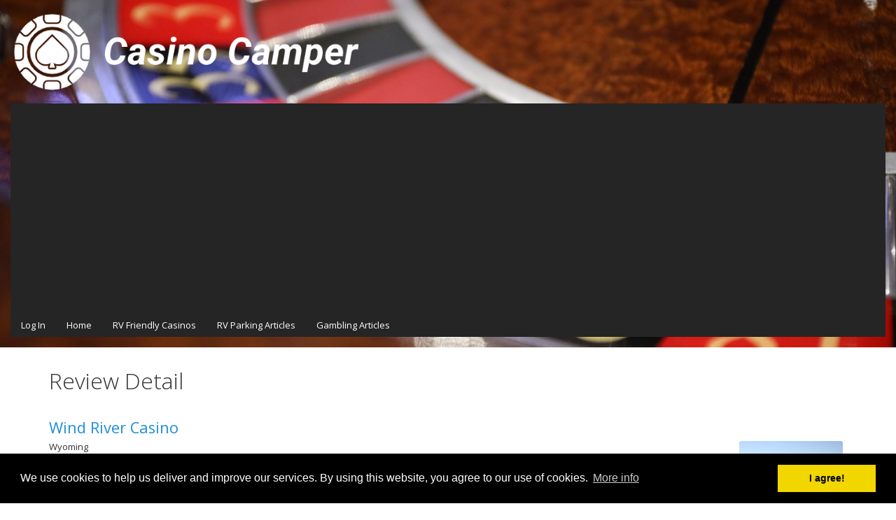

--- FILE ---
content_type: text/html; charset=UTF-8
request_url: https://www.casinocamper.com/wind-river-casino/discussions/1479/
body_size: 13256
content:
<!DOCTYPE html>
<html dir="ltr" lang="en-US" prefix="og: https://ogp.me/ns#">
<head>
	<meta charset="UTF-8" />
	<meta name="viewport" content="width=device-width, initial-scale=1.0" />
		<title>Wind River Casino - Casino Camper</title>
<script type="text/javascript">
            /* <![CDATA[ */
            var s2AjaxUri = "/wp-admin/admin-ajax.php?action=jreviews_ajax",
                jreviews = jreviews || {};
            jreviews.cms = 2;
            jreviews.relpath = "";
            jreviews.calendar_img = "/wp-content/plugins/jreviews/jreviews/views/themes/default/theme_images/calendar.png",
            jreviews.lang = jreviews.lang || {};
            jreviews.qvars = {"pg":"pg","mc":"mc"};
            jreviews.locale = "en_US";
            jreviews.fb = {"appid":"","og":"1","xfbml":false};
            jreviews.comparison = {
                numberOfListingsPerPage: 3,
                maxNumberOfListings: 15,
                compareURL: "/jreviews/categories/compare/?id=listing_ids"
            };
            jreviews.mobi = 0;
            jreviews.iOS = 0;
            jreviews.isRTL = 0;
            /* ]]> */
            </script>
		<!-- All in One SEO 4.9.2 - aioseo.com -->
	<meta name="description" content="Overnight RV parking is allowed and there are RV sites available with electric for a fee." />
	<meta name="robots" content="max-image-preview:large" />
	<meta name="author" content="Casino Camper"/>
	<meta name="google-site-verification" content="NoAgd0rhQ27DiCZa2Ure__teR7_XlxXg8Pkq9mxO82M" />
	<link rel="canonical" href="https://www.casinocamper.com/wind-river-casino/" />
	<meta name="generator" content="All in One SEO (AIOSEO) 4.9.2" />
		<meta property="og:locale" content="en_US" />
		<meta property="og:site_name" content="Casino Camper - Listing of RV Friendly Casinos" />
		<meta property="og:type" content="article" />
		<meta property="og:title" content="Wind River Casino - Casino Camper" />
		<meta property="og:description" content="Overnight RV parking is allowed and there are RV sites available with electric for a fee." />
		<meta property="og:url" content="https://www.casinocamper.com/wind-river-casino/" />
		<meta property="article:published_time" content="2018-07-14T03:35:00+00:00" />
		<meta property="article:modified_time" content="2023-03-13T16:29:39+00:00" />
		<meta name="twitter:card" content="summary_large_image" />
		<meta name="twitter:title" content="Wind River Casino - Casino Camper" />
		<meta name="twitter:description" content="Overnight RV parking is allowed and there are RV sites available with electric for a fee." />
		<script type="application/ld+json" class="aioseo-schema">
			{"@context":"https:\/\/schema.org","@graph":[{"@type":"BlogPosting","@id":"https:\/\/www.casinocamper.com\/wind-river-casino\/#blogposting","name":"Wind River Casino - Casino Camper","headline":"Wind River Casino","author":{"@id":"https:\/\/www.casinocamper.com\/author\/casino_camper\/#author"},"publisher":{"@id":"https:\/\/www.casinocamper.com\/#organization"},"image":{"@type":"ImageObject","url":"https:\/\/www.casinocamper.com\/wp-content\/uploads\/2018\/07\/wind-river-casino-100-1445094178.jpg","width":800,"height":533},"datePublished":"2018-07-14T03:35:00+00:00","dateModified":"2023-03-13T16:29:39+00:00","inLanguage":"en-US","mainEntityOfPage":{"@id":"https:\/\/www.casinocamper.com\/wind-river-casino\/#webpage"},"isPartOf":{"@id":"https:\/\/www.casinocamper.com\/wind-river-casino\/#webpage"},"articleSection":"Wyoming, casino camper, casino camping, casino overnight rv parking, free overnight rv parking, overnight rv parking, rv friendly casinos"},{"@type":"BreadcrumbList","@id":"https:\/\/www.casinocamper.com\/wind-river-casino\/#breadcrumblist","itemListElement":[{"@type":"ListItem","@id":"https:\/\/www.casinocamper.com#listItem","position":1,"name":"Home","item":"https:\/\/www.casinocamper.com","nextItem":{"@type":"ListItem","@id":"https:\/\/www.casinocamper.com\/category\/casino-locations\/#listItem","name":"RV Friendly Casino Locations"}},{"@type":"ListItem","@id":"https:\/\/www.casinocamper.com\/category\/casino-locations\/#listItem","position":2,"name":"RV Friendly Casino Locations","item":"https:\/\/www.casinocamper.com\/category\/casino-locations\/","nextItem":{"@type":"ListItem","@id":"https:\/\/www.casinocamper.com\/category\/casino-locations\/wyoming\/#listItem","name":"Wyoming"},"previousItem":{"@type":"ListItem","@id":"https:\/\/www.casinocamper.com#listItem","name":"Home"}},{"@type":"ListItem","@id":"https:\/\/www.casinocamper.com\/category\/casino-locations\/wyoming\/#listItem","position":3,"name":"Wyoming","item":"https:\/\/www.casinocamper.com\/category\/casino-locations\/wyoming\/","nextItem":{"@type":"ListItem","@id":"https:\/\/www.casinocamper.com\/wind-river-casino\/#listItem","name":"Wind River Casino"},"previousItem":{"@type":"ListItem","@id":"https:\/\/www.casinocamper.com\/category\/casino-locations\/#listItem","name":"RV Friendly Casino Locations"}},{"@type":"ListItem","@id":"https:\/\/www.casinocamper.com\/wind-river-casino\/#listItem","position":4,"name":"Wind River Casino","previousItem":{"@type":"ListItem","@id":"https:\/\/www.casinocamper.com\/category\/casino-locations\/wyoming\/#listItem","name":"Wyoming"}}]},{"@type":"Organization","@id":"https:\/\/www.casinocamper.com\/#organization","name":"Casino Camper","description":"Listing of RV Friendly Casinos","url":"https:\/\/www.casinocamper.com\/","logo":{"@type":"ImageObject","url":"https:\/\/www.casinocamper.com\/wp-content\/uploads\/2023\/03\/Logo-Black-1.png","@id":"https:\/\/www.casinocamper.com\/wind-river-casino\/#organizationLogo","width":600,"height":141,"caption":"Casino Camper"},"image":{"@id":"https:\/\/www.casinocamper.com\/wind-river-casino\/#organizationLogo"}},{"@type":"Person","@id":"https:\/\/www.casinocamper.com\/author\/casino_camper\/#author","url":"https:\/\/www.casinocamper.com\/author\/casino_camper\/","name":"Casino Camper","image":{"@type":"ImageObject","@id":"https:\/\/www.casinocamper.com\/wind-river-casino\/#authorImage","url":"https:\/\/secure.gravatar.com\/avatar\/49da4a92875cd01e74b9ad91cc20560858b0057a43597d217a3ab157bf70ea1c?s=96&d=mm&r=g","width":96,"height":96,"caption":"Casino Camper"}},{"@type":"WebPage","@id":"https:\/\/www.casinocamper.com\/wind-river-casino\/#webpage","url":"https:\/\/www.casinocamper.com\/wind-river-casino\/","name":"Wind River Casino - Casino Camper","description":"Overnight RV parking is allowed and there are RV sites available with electric for a fee.","inLanguage":"en-US","isPartOf":{"@id":"https:\/\/www.casinocamper.com\/#website"},"breadcrumb":{"@id":"https:\/\/www.casinocamper.com\/wind-river-casino\/#breadcrumblist"},"author":{"@id":"https:\/\/www.casinocamper.com\/author\/casino_camper\/#author"},"creator":{"@id":"https:\/\/www.casinocamper.com\/author\/casino_camper\/#author"},"image":{"@type":"ImageObject","url":"https:\/\/www.casinocamper.com\/wp-content\/uploads\/2018\/07\/wind-river-casino-100-1445094178.jpg","@id":"https:\/\/www.casinocamper.com\/wind-river-casino\/#mainImage","width":800,"height":533},"primaryImageOfPage":{"@id":"https:\/\/www.casinocamper.com\/wind-river-casino\/#mainImage"},"datePublished":"2018-07-14T03:35:00+00:00","dateModified":"2023-03-13T16:29:39+00:00"},{"@type":"WebSite","@id":"https:\/\/www.casinocamper.com\/#website","url":"https:\/\/www.casinocamper.com\/","name":"Casino Camper","description":"Listing of RV Friendly Casinos","inLanguage":"en-US","publisher":{"@id":"https:\/\/www.casinocamper.com\/#organization"}}]}
		</script>
		<!-- All in One SEO -->

<link rel='dns-prefetch' href='//fonts.googleapis.com' />
<link rel="alternate" title="oEmbed (JSON)" type="application/json+oembed" href="https://www.casinocamper.com/wp-json/oembed/1.0/embed?url=https%3A%2F%2Fwww.casinocamper.com%2Fwind-river-casino%2F" />
<link rel="alternate" title="oEmbed (XML)" type="text/xml+oembed" href="https://www.casinocamper.com/wp-json/oembed/1.0/embed?url=https%3A%2F%2Fwww.casinocamper.com%2Fwind-river-casino%2F&#038;format=xml" />
		<!-- This site uses the Google Analytics by MonsterInsights plugin v9.11.1 - Using Analytics tracking - https://www.monsterinsights.com/ -->
							<script src="//www.googletagmanager.com/gtag/js?id=G-SBZF8VB3S0"  data-cfasync="false" data-wpfc-render="false" type="text/javascript" async></script>
			<script data-cfasync="false" data-wpfc-render="false" type="text/javascript">
				var mi_version = '9.11.1';
				var mi_track_user = true;
				var mi_no_track_reason = '';
								var MonsterInsightsDefaultLocations = {"page_location":"https:\/\/www.casinocamper.com\/wind-river-casino\/discussions\/1479\/"};
								if ( typeof MonsterInsightsPrivacyGuardFilter === 'function' ) {
					var MonsterInsightsLocations = (typeof MonsterInsightsExcludeQuery === 'object') ? MonsterInsightsPrivacyGuardFilter( MonsterInsightsExcludeQuery ) : MonsterInsightsPrivacyGuardFilter( MonsterInsightsDefaultLocations );
				} else {
					var MonsterInsightsLocations = (typeof MonsterInsightsExcludeQuery === 'object') ? MonsterInsightsExcludeQuery : MonsterInsightsDefaultLocations;
				}

								var disableStrs = [
										'ga-disable-G-SBZF8VB3S0',
									];

				/* Function to detect opted out users */
				function __gtagTrackerIsOptedOut() {
					for (var index = 0; index < disableStrs.length; index++) {
						if (document.cookie.indexOf(disableStrs[index] + '=true') > -1) {
							return true;
						}
					}

					return false;
				}

				/* Disable tracking if the opt-out cookie exists. */
				if (__gtagTrackerIsOptedOut()) {
					for (var index = 0; index < disableStrs.length; index++) {
						window[disableStrs[index]] = true;
					}
				}

				/* Opt-out function */
				function __gtagTrackerOptout() {
					for (var index = 0; index < disableStrs.length; index++) {
						document.cookie = disableStrs[index] + '=true; expires=Thu, 31 Dec 2099 23:59:59 UTC; path=/';
						window[disableStrs[index]] = true;
					}
				}

				if ('undefined' === typeof gaOptout) {
					function gaOptout() {
						__gtagTrackerOptout();
					}
				}
								window.dataLayer = window.dataLayer || [];

				window.MonsterInsightsDualTracker = {
					helpers: {},
					trackers: {},
				};
				if (mi_track_user) {
					function __gtagDataLayer() {
						dataLayer.push(arguments);
					}

					function __gtagTracker(type, name, parameters) {
						if (!parameters) {
							parameters = {};
						}

						if (parameters.send_to) {
							__gtagDataLayer.apply(null, arguments);
							return;
						}

						if (type === 'event') {
														parameters.send_to = monsterinsights_frontend.v4_id;
							var hookName = name;
							if (typeof parameters['event_category'] !== 'undefined') {
								hookName = parameters['event_category'] + ':' + name;
							}

							if (typeof MonsterInsightsDualTracker.trackers[hookName] !== 'undefined') {
								MonsterInsightsDualTracker.trackers[hookName](parameters);
							} else {
								__gtagDataLayer('event', name, parameters);
							}
							
						} else {
							__gtagDataLayer.apply(null, arguments);
						}
					}

					__gtagTracker('js', new Date());
					__gtagTracker('set', {
						'developer_id.dZGIzZG': true,
											});
					if ( MonsterInsightsLocations.page_location ) {
						__gtagTracker('set', MonsterInsightsLocations);
					}
										__gtagTracker('config', 'G-SBZF8VB3S0', {"forceSSL":"true","link_attribution":"true"} );
										window.gtag = __gtagTracker;										(function () {
						/* https://developers.google.com/analytics/devguides/collection/analyticsjs/ */
						/* ga and __gaTracker compatibility shim. */
						var noopfn = function () {
							return null;
						};
						var newtracker = function () {
							return new Tracker();
						};
						var Tracker = function () {
							return null;
						};
						var p = Tracker.prototype;
						p.get = noopfn;
						p.set = noopfn;
						p.send = function () {
							var args = Array.prototype.slice.call(arguments);
							args.unshift('send');
							__gaTracker.apply(null, args);
						};
						var __gaTracker = function () {
							var len = arguments.length;
							if (len === 0) {
								return;
							}
							var f = arguments[len - 1];
							if (typeof f !== 'object' || f === null || typeof f.hitCallback !== 'function') {
								if ('send' === arguments[0]) {
									var hitConverted, hitObject = false, action;
									if ('event' === arguments[1]) {
										if ('undefined' !== typeof arguments[3]) {
											hitObject = {
												'eventAction': arguments[3],
												'eventCategory': arguments[2],
												'eventLabel': arguments[4],
												'value': arguments[5] ? arguments[5] : 1,
											}
										}
									}
									if ('pageview' === arguments[1]) {
										if ('undefined' !== typeof arguments[2]) {
											hitObject = {
												'eventAction': 'page_view',
												'page_path': arguments[2],
											}
										}
									}
									if (typeof arguments[2] === 'object') {
										hitObject = arguments[2];
									}
									if (typeof arguments[5] === 'object') {
										Object.assign(hitObject, arguments[5]);
									}
									if ('undefined' !== typeof arguments[1].hitType) {
										hitObject = arguments[1];
										if ('pageview' === hitObject.hitType) {
											hitObject.eventAction = 'page_view';
										}
									}
									if (hitObject) {
										action = 'timing' === arguments[1].hitType ? 'timing_complete' : hitObject.eventAction;
										hitConverted = mapArgs(hitObject);
										__gtagTracker('event', action, hitConverted);
									}
								}
								return;
							}

							function mapArgs(args) {
								var arg, hit = {};
								var gaMap = {
									'eventCategory': 'event_category',
									'eventAction': 'event_action',
									'eventLabel': 'event_label',
									'eventValue': 'event_value',
									'nonInteraction': 'non_interaction',
									'timingCategory': 'event_category',
									'timingVar': 'name',
									'timingValue': 'value',
									'timingLabel': 'event_label',
									'page': 'page_path',
									'location': 'page_location',
									'title': 'page_title',
									'referrer' : 'page_referrer',
								};
								for (arg in args) {
																		if (!(!args.hasOwnProperty(arg) || !gaMap.hasOwnProperty(arg))) {
										hit[gaMap[arg]] = args[arg];
									} else {
										hit[arg] = args[arg];
									}
								}
								return hit;
							}

							try {
								f.hitCallback();
							} catch (ex) {
							}
						};
						__gaTracker.create = newtracker;
						__gaTracker.getByName = newtracker;
						__gaTracker.getAll = function () {
							return [];
						};
						__gaTracker.remove = noopfn;
						__gaTracker.loaded = true;
						window['__gaTracker'] = __gaTracker;
					})();
									} else {
										console.log("");
					(function () {
						function __gtagTracker() {
							return null;
						}

						window['__gtagTracker'] = __gtagTracker;
						window['gtag'] = __gtagTracker;
					})();
									}
			</script>
							<!-- / Google Analytics by MonsterInsights -->
		<style id='wp-img-auto-sizes-contain-inline-css' type='text/css'>
img:is([sizes=auto i],[sizes^="auto," i]){contain-intrinsic-size:3000px 1500px}
/*# sourceURL=wp-img-auto-sizes-contain-inline-css */
</style>
<link rel='stylesheet' id='otw_grid_manager-css' href='https://www.casinocamper.com/wp-content/plugins/otw-sidebar-widget-manager/include/otw_components/otw_content_sidebars/css/otw-grid.css?ver=1.13' type='text/css' media='all' />
<link rel='stylesheet' id='otw_sbm.css-css' href='https://www.casinocamper.com/wp-content/plugins/otw-sidebar-widget-manager/css/otw_sbm.css?ver=6.9' type='text/css' media='all' />
<style id='wp-block-library-inline-css' type='text/css'>
:root{--wp-block-synced-color:#7a00df;--wp-block-synced-color--rgb:122,0,223;--wp-bound-block-color:var(--wp-block-synced-color);--wp-editor-canvas-background:#ddd;--wp-admin-theme-color:#007cba;--wp-admin-theme-color--rgb:0,124,186;--wp-admin-theme-color-darker-10:#006ba1;--wp-admin-theme-color-darker-10--rgb:0,107,160.5;--wp-admin-theme-color-darker-20:#005a87;--wp-admin-theme-color-darker-20--rgb:0,90,135;--wp-admin-border-width-focus:2px}@media (min-resolution:192dpi){:root{--wp-admin-border-width-focus:1.5px}}.wp-element-button{cursor:pointer}:root .has-very-light-gray-background-color{background-color:#eee}:root .has-very-dark-gray-background-color{background-color:#313131}:root .has-very-light-gray-color{color:#eee}:root .has-very-dark-gray-color{color:#313131}:root .has-vivid-green-cyan-to-vivid-cyan-blue-gradient-background{background:linear-gradient(135deg,#00d084,#0693e3)}:root .has-purple-crush-gradient-background{background:linear-gradient(135deg,#34e2e4,#4721fb 50%,#ab1dfe)}:root .has-hazy-dawn-gradient-background{background:linear-gradient(135deg,#faaca8,#dad0ec)}:root .has-subdued-olive-gradient-background{background:linear-gradient(135deg,#fafae1,#67a671)}:root .has-atomic-cream-gradient-background{background:linear-gradient(135deg,#fdd79a,#004a59)}:root .has-nightshade-gradient-background{background:linear-gradient(135deg,#330968,#31cdcf)}:root .has-midnight-gradient-background{background:linear-gradient(135deg,#020381,#2874fc)}:root{--wp--preset--font-size--normal:16px;--wp--preset--font-size--huge:42px}.has-regular-font-size{font-size:1em}.has-larger-font-size{font-size:2.625em}.has-normal-font-size{font-size:var(--wp--preset--font-size--normal)}.has-huge-font-size{font-size:var(--wp--preset--font-size--huge)}.has-text-align-center{text-align:center}.has-text-align-left{text-align:left}.has-text-align-right{text-align:right}.has-fit-text{white-space:nowrap!important}#end-resizable-editor-section{display:none}.aligncenter{clear:both}.items-justified-left{justify-content:flex-start}.items-justified-center{justify-content:center}.items-justified-right{justify-content:flex-end}.items-justified-space-between{justify-content:space-between}.screen-reader-text{border:0;clip-path:inset(50%);height:1px;margin:-1px;overflow:hidden;padding:0;position:absolute;width:1px;word-wrap:normal!important}.screen-reader-text:focus{background-color:#ddd;clip-path:none;color:#444;display:block;font-size:1em;height:auto;left:5px;line-height:normal;padding:15px 23px 14px;text-decoration:none;top:5px;width:auto;z-index:100000}html :where(.has-border-color){border-style:solid}html :where([style*=border-top-color]){border-top-style:solid}html :where([style*=border-right-color]){border-right-style:solid}html :where([style*=border-bottom-color]){border-bottom-style:solid}html :where([style*=border-left-color]){border-left-style:solid}html :where([style*=border-width]){border-style:solid}html :where([style*=border-top-width]){border-top-style:solid}html :where([style*=border-right-width]){border-right-style:solid}html :where([style*=border-bottom-width]){border-bottom-style:solid}html :where([style*=border-left-width]){border-left-style:solid}html :where(img[class*=wp-image-]){height:auto;max-width:100%}:where(figure){margin:0 0 1em}html :where(.is-position-sticky){--wp-admin--admin-bar--position-offset:var(--wp-admin--admin-bar--height,0px)}@media screen and (max-width:600px){html :where(.is-position-sticky){--wp-admin--admin-bar--position-offset:0px}}

/*# sourceURL=wp-block-library-inline-css */
</style><style id='global-styles-inline-css' type='text/css'>
:root{--wp--preset--aspect-ratio--square: 1;--wp--preset--aspect-ratio--4-3: 4/3;--wp--preset--aspect-ratio--3-4: 3/4;--wp--preset--aspect-ratio--3-2: 3/2;--wp--preset--aspect-ratio--2-3: 2/3;--wp--preset--aspect-ratio--16-9: 16/9;--wp--preset--aspect-ratio--9-16: 9/16;--wp--preset--color--black: #000000;--wp--preset--color--cyan-bluish-gray: #abb8c3;--wp--preset--color--white: #ffffff;--wp--preset--color--pale-pink: #f78da7;--wp--preset--color--vivid-red: #cf2e2e;--wp--preset--color--luminous-vivid-orange: #ff6900;--wp--preset--color--luminous-vivid-amber: #fcb900;--wp--preset--color--light-green-cyan: #7bdcb5;--wp--preset--color--vivid-green-cyan: #00d084;--wp--preset--color--pale-cyan-blue: #8ed1fc;--wp--preset--color--vivid-cyan-blue: #0693e3;--wp--preset--color--vivid-purple: #9b51e0;--wp--preset--gradient--vivid-cyan-blue-to-vivid-purple: linear-gradient(135deg,rgb(6,147,227) 0%,rgb(155,81,224) 100%);--wp--preset--gradient--light-green-cyan-to-vivid-green-cyan: linear-gradient(135deg,rgb(122,220,180) 0%,rgb(0,208,130) 100%);--wp--preset--gradient--luminous-vivid-amber-to-luminous-vivid-orange: linear-gradient(135deg,rgb(252,185,0) 0%,rgb(255,105,0) 100%);--wp--preset--gradient--luminous-vivid-orange-to-vivid-red: linear-gradient(135deg,rgb(255,105,0) 0%,rgb(207,46,46) 100%);--wp--preset--gradient--very-light-gray-to-cyan-bluish-gray: linear-gradient(135deg,rgb(238,238,238) 0%,rgb(169,184,195) 100%);--wp--preset--gradient--cool-to-warm-spectrum: linear-gradient(135deg,rgb(74,234,220) 0%,rgb(151,120,209) 20%,rgb(207,42,186) 40%,rgb(238,44,130) 60%,rgb(251,105,98) 80%,rgb(254,248,76) 100%);--wp--preset--gradient--blush-light-purple: linear-gradient(135deg,rgb(255,206,236) 0%,rgb(152,150,240) 100%);--wp--preset--gradient--blush-bordeaux: linear-gradient(135deg,rgb(254,205,165) 0%,rgb(254,45,45) 50%,rgb(107,0,62) 100%);--wp--preset--gradient--luminous-dusk: linear-gradient(135deg,rgb(255,203,112) 0%,rgb(199,81,192) 50%,rgb(65,88,208) 100%);--wp--preset--gradient--pale-ocean: linear-gradient(135deg,rgb(255,245,203) 0%,rgb(182,227,212) 50%,rgb(51,167,181) 100%);--wp--preset--gradient--electric-grass: linear-gradient(135deg,rgb(202,248,128) 0%,rgb(113,206,126) 100%);--wp--preset--gradient--midnight: linear-gradient(135deg,rgb(2,3,129) 0%,rgb(40,116,252) 100%);--wp--preset--font-size--small: 13px;--wp--preset--font-size--medium: 20px;--wp--preset--font-size--large: 36px;--wp--preset--font-size--x-large: 42px;--wp--preset--spacing--20: 0.44rem;--wp--preset--spacing--30: 0.67rem;--wp--preset--spacing--40: 1rem;--wp--preset--spacing--50: 1.5rem;--wp--preset--spacing--60: 2.25rem;--wp--preset--spacing--70: 3.38rem;--wp--preset--spacing--80: 5.06rem;--wp--preset--shadow--natural: 6px 6px 9px rgba(0, 0, 0, 0.2);--wp--preset--shadow--deep: 12px 12px 50px rgba(0, 0, 0, 0.4);--wp--preset--shadow--sharp: 6px 6px 0px rgba(0, 0, 0, 0.2);--wp--preset--shadow--outlined: 6px 6px 0px -3px rgb(255, 255, 255), 6px 6px rgb(0, 0, 0);--wp--preset--shadow--crisp: 6px 6px 0px rgb(0, 0, 0);}:where(.is-layout-flex){gap: 0.5em;}:where(.is-layout-grid){gap: 0.5em;}body .is-layout-flex{display: flex;}.is-layout-flex{flex-wrap: wrap;align-items: center;}.is-layout-flex > :is(*, div){margin: 0;}body .is-layout-grid{display: grid;}.is-layout-grid > :is(*, div){margin: 0;}:where(.wp-block-columns.is-layout-flex){gap: 2em;}:where(.wp-block-columns.is-layout-grid){gap: 2em;}:where(.wp-block-post-template.is-layout-flex){gap: 1.25em;}:where(.wp-block-post-template.is-layout-grid){gap: 1.25em;}.has-black-color{color: var(--wp--preset--color--black) !important;}.has-cyan-bluish-gray-color{color: var(--wp--preset--color--cyan-bluish-gray) !important;}.has-white-color{color: var(--wp--preset--color--white) !important;}.has-pale-pink-color{color: var(--wp--preset--color--pale-pink) !important;}.has-vivid-red-color{color: var(--wp--preset--color--vivid-red) !important;}.has-luminous-vivid-orange-color{color: var(--wp--preset--color--luminous-vivid-orange) !important;}.has-luminous-vivid-amber-color{color: var(--wp--preset--color--luminous-vivid-amber) !important;}.has-light-green-cyan-color{color: var(--wp--preset--color--light-green-cyan) !important;}.has-vivid-green-cyan-color{color: var(--wp--preset--color--vivid-green-cyan) !important;}.has-pale-cyan-blue-color{color: var(--wp--preset--color--pale-cyan-blue) !important;}.has-vivid-cyan-blue-color{color: var(--wp--preset--color--vivid-cyan-blue) !important;}.has-vivid-purple-color{color: var(--wp--preset--color--vivid-purple) !important;}.has-black-background-color{background-color: var(--wp--preset--color--black) !important;}.has-cyan-bluish-gray-background-color{background-color: var(--wp--preset--color--cyan-bluish-gray) !important;}.has-white-background-color{background-color: var(--wp--preset--color--white) !important;}.has-pale-pink-background-color{background-color: var(--wp--preset--color--pale-pink) !important;}.has-vivid-red-background-color{background-color: var(--wp--preset--color--vivid-red) !important;}.has-luminous-vivid-orange-background-color{background-color: var(--wp--preset--color--luminous-vivid-orange) !important;}.has-luminous-vivid-amber-background-color{background-color: var(--wp--preset--color--luminous-vivid-amber) !important;}.has-light-green-cyan-background-color{background-color: var(--wp--preset--color--light-green-cyan) !important;}.has-vivid-green-cyan-background-color{background-color: var(--wp--preset--color--vivid-green-cyan) !important;}.has-pale-cyan-blue-background-color{background-color: var(--wp--preset--color--pale-cyan-blue) !important;}.has-vivid-cyan-blue-background-color{background-color: var(--wp--preset--color--vivid-cyan-blue) !important;}.has-vivid-purple-background-color{background-color: var(--wp--preset--color--vivid-purple) !important;}.has-black-border-color{border-color: var(--wp--preset--color--black) !important;}.has-cyan-bluish-gray-border-color{border-color: var(--wp--preset--color--cyan-bluish-gray) !important;}.has-white-border-color{border-color: var(--wp--preset--color--white) !important;}.has-pale-pink-border-color{border-color: var(--wp--preset--color--pale-pink) !important;}.has-vivid-red-border-color{border-color: var(--wp--preset--color--vivid-red) !important;}.has-luminous-vivid-orange-border-color{border-color: var(--wp--preset--color--luminous-vivid-orange) !important;}.has-luminous-vivid-amber-border-color{border-color: var(--wp--preset--color--luminous-vivid-amber) !important;}.has-light-green-cyan-border-color{border-color: var(--wp--preset--color--light-green-cyan) !important;}.has-vivid-green-cyan-border-color{border-color: var(--wp--preset--color--vivid-green-cyan) !important;}.has-pale-cyan-blue-border-color{border-color: var(--wp--preset--color--pale-cyan-blue) !important;}.has-vivid-cyan-blue-border-color{border-color: var(--wp--preset--color--vivid-cyan-blue) !important;}.has-vivid-purple-border-color{border-color: var(--wp--preset--color--vivid-purple) !important;}.has-vivid-cyan-blue-to-vivid-purple-gradient-background{background: var(--wp--preset--gradient--vivid-cyan-blue-to-vivid-purple) !important;}.has-light-green-cyan-to-vivid-green-cyan-gradient-background{background: var(--wp--preset--gradient--light-green-cyan-to-vivid-green-cyan) !important;}.has-luminous-vivid-amber-to-luminous-vivid-orange-gradient-background{background: var(--wp--preset--gradient--luminous-vivid-amber-to-luminous-vivid-orange) !important;}.has-luminous-vivid-orange-to-vivid-red-gradient-background{background: var(--wp--preset--gradient--luminous-vivid-orange-to-vivid-red) !important;}.has-very-light-gray-to-cyan-bluish-gray-gradient-background{background: var(--wp--preset--gradient--very-light-gray-to-cyan-bluish-gray) !important;}.has-cool-to-warm-spectrum-gradient-background{background: var(--wp--preset--gradient--cool-to-warm-spectrum) !important;}.has-blush-light-purple-gradient-background{background: var(--wp--preset--gradient--blush-light-purple) !important;}.has-blush-bordeaux-gradient-background{background: var(--wp--preset--gradient--blush-bordeaux) !important;}.has-luminous-dusk-gradient-background{background: var(--wp--preset--gradient--luminous-dusk) !important;}.has-pale-ocean-gradient-background{background: var(--wp--preset--gradient--pale-ocean) !important;}.has-electric-grass-gradient-background{background: var(--wp--preset--gradient--electric-grass) !important;}.has-midnight-gradient-background{background: var(--wp--preset--gradient--midnight) !important;}.has-small-font-size{font-size: var(--wp--preset--font-size--small) !important;}.has-medium-font-size{font-size: var(--wp--preset--font-size--medium) !important;}.has-large-font-size{font-size: var(--wp--preset--font-size--large) !important;}.has-x-large-font-size{font-size: var(--wp--preset--font-size--x-large) !important;}
/*# sourceURL=global-styles-inline-css */
</style>

<style id='classic-theme-styles-inline-css' type='text/css'>
/*! This file is auto-generated */
.wp-block-button__link{color:#fff;background-color:#32373c;border-radius:9999px;box-shadow:none;text-decoration:none;padding:calc(.667em + 2px) calc(1.333em + 2px);font-size:1.125em}.wp-block-file__button{background:#32373c;color:#fff;text-decoration:none}
/*# sourceURL=/wp-includes/css/classic-themes.min.css */
</style>
<link rel='stylesheet' id='ivory-search-styles-css' href='https://www.casinocamper.com/wp-content/plugins/add-search-to-menu/public/css/ivory-search.min.css?ver=5.5.13' type='text/css' media='all' />
<link rel='stylesheet' id='bootstrap_css-css' href='https://www.casinocamper.com/wp-content/themes/ireview-wp/css/bootstrap.css?ver=1.6.2' type='text/css' media='all' />
<link rel='stylesheet' id='coookieconsent_css-css' href='https://www.casinocamper.com/wp-content/themes/ireview-wp/css/cookieconsent.min.css?ver=1.6.2' type='text/css' media='all' />
<link rel='stylesheet' id='template_css-css' href='https://www.casinocamper.com/wp-content/themes/ireview-wp/css/template.min.css?ver=1.6.2' type='text/css' media='all' />
<style id='template_css-inline-css' type='text/css'>
a:link, a:visited {color: #1f8ed9;} .container { max-width: 1200px; }
body { font-family: Open Sans, sans-serif; }
h1, h2, h3, h4, h5, h6 { font-family: Open Sans, sans-serif; }
.header-wrapper { background-image: url('https://www.casinocamper.com/wp-content/uploads/2023/03/Roulette-Wheel-1-scaled.jpg'); background-position: bottom center; background-attachment: fixed; background-size: cover; } 
/*# sourceURL=template_css-inline-css */
</style>
<link rel='stylesheet' id='custom_css-css' href='https://www.casinocamper.com/wp-content/themes/ireview-wp/css/custom.css?ver=6.9' type='text/css' media='all' />
<link rel='stylesheet' id='google_fonts_css-css' href='https://fonts.googleapis.com/css?family=Open+Sans%3A300%2C400%2C600&#038;ver=6.9' type='text/css' media='all' />
<link rel='stylesheet' id='theme.css-css' href='https://www.casinocamper.com/wp-content/plugins/jreviews/jreviews/views/themes/default/theme_css/theme.min.css?ver=466' type='text/css' media='all' />
<link rel='stylesheet' id='magnific/magnific-popup.css-css' href='https://www.casinocamper.com/wp-content/plugins/jreviews/jreviews/views/themes/default/theme_css/magnific/magnific-popup.min.css?ver=466' type='text/css' media='all' />
<link rel='stylesheet' id='jreviews-css' href='https://www.casinocamper.com/wp-content/plugins/jreviews/resources/css/styles.css' type='text/css' media='all' />
<script type="text/javascript" src="https://www.casinocamper.com/wp-content/plugins/google-analytics-for-wordpress/assets/js/frontend-gtag.min.js?ver=9.11.1" id="monsterinsights-frontend-script-js" async="async" data-wp-strategy="async"></script>
<script data-cfasync="false" data-wpfc-render="false" type="text/javascript" id='monsterinsights-frontend-script-js-extra'>/* <![CDATA[ */
var monsterinsights_frontend = {"js_events_tracking":"true","download_extensions":"doc,pdf,ppt,zip,xls,docx,pptx,xlsx","inbound_paths":"[{\"path\":\"\\\/go\\\/\",\"label\":\"affiliate\"},{\"path\":\"\\\/recommend\\\/\",\"label\":\"affiliate\"}]","home_url":"https:\/\/www.casinocamper.com","hash_tracking":"false","v4_id":"G-SBZF8VB3S0"};/* ]]> */
</script>
<script type="text/javascript" src="https://www.casinocamper.com/wp-includes/js/jquery/jquery.min.js?ver=3.7.1" id="jquery-core-js"></script>
<script type="text/javascript" src="https://www.casinocamper.com/wp-content/plugins/otw-sidebar-widget-manager/js/jquery.sticky.js?ver=6.9" id="jquery_sticky.js-js"></script>
<script type="text/javascript" src="https://www.casinocamper.com/wp-content/plugins/otw-sidebar-widget-manager/js/otw_sticky_sidebars.js?ver=6.9" id="otw_sticky_sbm.js-js"></script>
<script type="text/javascript" src="https://www.casinocamper.com/wp-content/plugins/otw-sidebar-widget-manager/include/otw_components/otw_grid_manager/js/otw_grid_manager.js?ver=1.13" id="otw_grid_manager-js"></script>
<script type="text/javascript" src="https://www.casinocamper.com/wp-content/plugins/jreviews/jreviews/views/js/jquery-ui-1.13.2/jquery-ui.min.js?ver=6.9" id="jquery-ui-1.13.2/jquery-ui.min.js-js"></script>
<script type="text/javascript" src="https://www.casinocamper.com/wp-content/plugins/s2framework/tmp/cache/core/locale-en_US.js?ver=466" id="/wp-content/plugins/s2framework/tmp/cache/core/locale-en_US.js-js"></script>
<script type="text/javascript" src="https://www.casinocamper.com/wp-content/plugins/jreviews/jreviews/views/js/jreviews-all.min.js?ver=466" id="jreviews-all.min.js-js"></script>
<script type="text/javascript" src="https://www.casinocamper.com/wp-content/plugins/jreviews/jreviews/views/js/jquery/jquery.magnific-popup.min.js?ver=466" id="jquery/jquery.magnific-popup.min.js-js"></script>
<script type="text/javascript" src="https://www.casinocamper.com/wp-content/plugins/jreviews/jreviews/views/js/jquery/ui.stars.min.js?ver=466" id="jquery/ui.stars.min.js-js"></script>
<script defer="defer" type="text/javascript" src="https://www.casinocamper.com/wp-content/plugins/jreviews/resources/js/alpine-ui-3.13.7-beta.0.min.js" id="alpine-1-js"></script>
<script defer="defer" type="text/javascript" src="https://www.casinocamper.com/wp-content/plugins/jreviews/resources/js/alpine-persist-3.13.7.min.js" id="alpine-2-js"></script>
<script defer="defer" type="text/javascript" src="https://www.casinocamper.com/wp-content/plugins/jreviews/resources/js/alpine-focus-3.13.7.min.js" id="alpine-3-js"></script>
<script defer="defer" type="text/javascript" src="https://www.casinocamper.com/wp-content/plugins/jreviews/resources/js/alpine-3.13.7.min.js" id="alpine-js"></script>
<link rel="https://api.w.org/" href="https://www.casinocamper.com/wp-json/" /><link rel="alternate" title="JSON" type="application/json" href="https://www.casinocamper.com/wp-json/wp/v2/posts/677" /><link rel="EditURI" type="application/rsd+xml" title="RSD" href="https://www.casinocamper.com/xmlrpc.php?rsd" />
<meta name="generator" content="MYOB"><style>        [yoyo\:spinning], [yoyo\:spinning\.delay] {
            display: none;
        }</style><meta name="keywords" content="casino camping, casino camper, casino rv parking, casino campground, casino rv park, overnight casino rv parking" />
<meta name="description" content="Information, maps, photos, and details of RV parking available at {title}" />
<link rel="icon" href="https://www.casinocamper.com/wp-content/uploads/2023/03/Logo-Icon-Black-150x150.png" sizes="32x32" />
<link rel="icon" href="https://www.casinocamper.com/wp-content/uploads/2023/03/Logo-Icon-Black-300x300.png" sizes="192x192" />
<link rel="apple-touch-icon" href="https://www.casinocamper.com/wp-content/uploads/2023/03/Logo-Icon-Black-300x300.png" />
<meta name="msapplication-TileImage" content="https://www.casinocamper.com/wp-content/uploads/2023/03/Logo-Icon-Black-300x300.png" />
<div class="astm-search-menu-wrapper is-menu-wrapper"><div><span class=" astm-search-menu is-menu is-dropdown"><a title="" href="#" role="button" aria-label="Search Icon Link"><svg width="20" height="20" class="search-icon" role="img" viewBox="2 9 20 5" focusable="false" aria-label="Search">
					<path class="search-icon-path" d="M15.5 14h-.79l-.28-.27C15.41 12.59 16 11.11 16 9.5 16 5.91 13.09 3 9.5 3S3 5.91 3 9.5 5.91 16 9.5 16c1.61 0 3.09-.59 4.23-1.57l.27.28v.79l5 4.99L20.49 19l-4.99-5zm-6 0C7.01 14 5 11.99 5 9.5S7.01 5 9.5 5 14 7.01 14 9.5 11.99 14 9.5 14z"></path></svg></a><form  class="is-search-form is-form-style is-form-style-3 is-form-id-0 " action="https://www.casinocamper.com/" method="get" role="search" ><label for="is-search-input-0"><span class="is-screen-reader-text">Search for:</span><input  type="search" id="is-search-input-0" name="s" value="" class="is-search-input" placeholder="Search here..." autocomplete=off /></label><button type="submit" class="is-search-submit"><span class="is-screen-reader-text">Search Button</span><span class="is-search-icon"><svg focusable="false" aria-label="Search" xmlns="http://www.w3.org/2000/svg" viewBox="0 0 24 24" width="24px"><path d="M15.5 14h-.79l-.28-.27C15.41 12.59 16 11.11 16 9.5 16 5.91 13.09 3 9.5 3S3 5.91 3 9.5 5.91 16 9.5 16c1.61 0 3.09-.59 4.23-1.57l.27.28v.79l5 4.99L20.49 19l-4.99-5zm-6 0C7.01 14 5 11.99 5 9.5S7.01 5 9.5 5 14 7.01 14 9.5 11.99 14 9.5 14z"></path></svg></span></button></form><div class="search-close"></div></span></div></div><style type="text/css" media="screen">.is-menu path.search-icon-path { fill: #848484;}body .popup-search-close:after, body .search-close:after { border-color: #848484;}body .popup-search-close:before, body .search-close:before { border-color: #848484;}</style>			<style type="text/css">
					</style>
				
<script async src="https://pagead2.googlesyndication.com/pagead/js/adsbygoogle.js?client=ca-pub-9370990801207205"
     crossorigin="anonymous"></script>

</head>

<body class="wp-singular post-template-default single single-post postid-677 single-format-standard wp-custom-logo wp-theme-ireview-wp ireview-wp">

	


<div class="site-wrapper overlay-right">

		<div class="slideout-container bg-light2">

				
		
		
		
		<div class="slideout-menu"></div>

				
	</div>
		<div class="header-wrapper bg-dark1">

		<header class="container-fluid">

			
						<div class="row">

								<div class="logo-container col-sm-5">
					<div class="logo-inner">
						<a class="logo" href="https://www.casinocamper.com/">

															<img src="https://www.casinocamper.com/wp-content/uploads/2023/03/Logo-White-1.png"  alt="Casino Camper" />
							
							
							
						</a>
					</div>
				</div>
				
				
			</div>
			
			
						<div class="mod-container clearfix "> 
				<div class="mod-inner bg-dark2 ">
					<div class="mod-content">
						<div class="menu-container menu-root header-menu clearfix"><ul class="menu menu-horizontal dropdown-hover"><li class="menu-item-depth-0 menu-item menu-item-type-custom menu-item-object-custom"><a href="https://www.casinocamper.com/wp-login.php" class="menu-link main-menu-link">Log In</a></li>
<li class="menu-item-depth-0 menu-item menu-item-type-post_type menu-item-object-page menu-item-home"><a href="https://www.casinocamper.com/" class="menu-link main-menu-link">Home</a></li>
<li class="menu-item-depth-0 menu-item menu-item-type-taxonomy menu-item-object-category current-post-ancestor menu-item-has-children dropdown parent"><a href="https://www.casinocamper.com/category/casino-locations/" class="menu-link main-menu-link">RV Friendly Casinos</a>
<button class="dropdown-trigger" data-toggle="collapse" data-target=".dropdown-1271"><b class="caret"></b></button><ul class="dropdown-1271 submenu collapse menu-depth-1">
	<li class="menu-item-depth-1 menu-item menu-item-type-custom menu-item-object-custom"><a href="https://www.casinocamper.com/category/casino-locations/new/" class="menu-link sub-menu-link">Submit New Listing</a></li>
</ul>
</li>
<li class="menu-item-depth-0 menu-item menu-item-type-post_type menu-item-object-post"><a href="https://www.casinocamper.com/rv-parking-article-listing/" class="menu-link main-menu-link">RV Parking Articles</a></li>
<li class="menu-item-depth-0 menu-item menu-item-type-post_type menu-item-object-post"><a href="https://www.casinocamper.com/gambling-articles/" class="menu-link main-menu-link">Gambling Articles</a></li>
</ul></div>					</div>
				</div>
			</div>
			
			
			
			
		</header>

	</div>
	
	
	
	<div class="content-wrapper bg-white">

		<div class="container bg-white">

			
			<section class="main">

				<div class="row">

				
				<div class="main-content col-sm-12" >

					
					<div class="row">

						
						<div class="component-area col-md-12" >

									<div class="content-inner"><div class="jr-page jrPage jrDiscussion" 
	itemscope 
	itemtype="https://schema.org/Campground"
>
	<h1 class="contentheading">Review Detail</h1>

	
			
  	    <span 
		    class="fwd-hidden"
	    	itemprop="aggregateRating" 
	    	itemscope
	    	itemtype="http://schema.org/AggregateRating"
    	>
    		<span itemprop="ratingValue">3.7</span>
    		<span itemprop="reviewCount">9</span>
		    		    		</span>

	
	<div class="jrListing jrClearfix">

		<div class="jrListingTitle jrClearfix">

			<a href="https://www.casinocamper.com/wind-river-casino/"  itemprop='url' ><span itemprop="name">Wind River Casino</span></a>
			
			
			
		</div>

		
			<meta itemprop="image" content="https://www.casinocamper.com/media/reviews/photos/original/9f/4b/ec/wind-river-casino-100-1445094178.jpg">

			<div class="jrListingThumbnail jrRight"><a href="https://www.casinocamper.com/wind-river-casino/" ><div class=' fwd-bg-gray-100'><img src="[data-uri]" loading="eager" class="photo fwd-transition-opacity fwd-ease-out fwd-duration-500 fwd-opacity-0" data-jr-remove-class="fwd-bg-gray-100" data-jr-lazy data-jr-src="https://www.casinocamper.com/media/reviews/photos/thumbnail/300x300s/9f/4b/ec/wind-river-casino-100-1445094178.jpg" /><noscript><img class="photo" src="https://www.casinocamper.com/media/reviews/photos/thumbnail/300x300s/9f/4b/ec/wind-river-casino-100-1445094178.jpg" /></noscript></div></a></div>

		
		<div class="jrListingInfo">

			
				<meta itemprop="description" content="Overnight RV parking is allowed and there are RV sites available with electric for a fee.
" />
			
			
			
				<span class="jrListingCategory">Wyoming</span>

			
			
			
			
				<span class="jrListingViews" title="Views"><span class="jrIconGraph"></span>7129</span>

			
		</div>

	</div>

	
	<div class="jrReviewDetail">

		

<div class="jr-layout-outer jrRoundedPanel">

	<!-- BEGIN REVIEW INNER -->
	<div class="jr-layout-inner jrReviewLayout jrClearfix" itemprop="review" itemscope itemtype="https://schema.org/Review">

		
			<meta itemprop="itemReviewed" content="Wind River Casino" />

		

	<div class="jrReviewLayoutRight jrReviewContent">

		<div class="jrReviewHeader">

							<div class="jrReviewTitle" itemprop="name">Update for this casino</div>
			
			<div class="jrReviewDate">

				<time class="jrReviewCreated" itemprop="datePublished" datetime="2018-07-09T20:41:20+00:00">July 09, 2018</time>

				
			</div>

		</div>

		<div class="jrClear"></div>

		
			<div class="jrRatingInfo"><div class="jrRatingTable fwd-table"><div class="fwd-table-row" itemprop="reviewRating" itemscope itemtype="https://schema.org/Rating"><div class="jrRatingLabel fwd-table-cell fwd-align-middle fwd-pb-1 fwd-pr-4 fwd-whitespace-no-wrap">Overall rating</div><div class="fwd-table-cell fwd-align-middle fwd-pb-1"><div class="jrRatingStarsUser jrRatingsStyle1 jrRatingsGreen"><div style="width:95%;">&nbsp;</div></div></div><div itemprop="ratingValue" class="jrRatingValue fwd-table-cell fwd-align-middle fwd-pb-1 fwd-pl-4 fwd-whitespace-no-wrap">4.8</div></div><div class="fwd-table-row"><div class="jrRatingLabel fwd-table-cell fwd-align-middle fwd-pb-1 fwd-pr-4 fwd-whitespace-no-wrap">Total Experience</div><div class="fwd-table-cell fwd-align-middle fwd-pb-1"><div class="jrRatingStarsUser jrRatingsStyle1 jrRatingsGreen"><div style="width:100%;">&nbsp;</div></div></div><div class="jrRatingValue fwd-text-gray-600 fwd-table-cell fwd-align-middle fwd-pb-1 fwd-pl-4 fwd-whitespace-no-wrap">5.0</div></div><div class="fwd-table-row"><div class="jrRatingLabel fwd-table-cell fwd-align-middle fwd-pb-1 fwd-pr-4 fwd-whitespace-no-wrap">RV Parking Area</div><div class="fwd-table-cell fwd-align-middle fwd-pb-1"><div class="jrRatingStarsUser jrRatingsStyle1 jrRatingsGreen"><div style="width:80%;">&nbsp;</div></div></div><div class="jrRatingValue fwd-text-gray-600 fwd-table-cell fwd-align-middle fwd-pb-1 fwd-pl-4 fwd-whitespace-no-wrap">4.0</div></div><div class="fwd-table-row"><div class="jrRatingLabel fwd-table-cell fwd-align-middle fwd-pb-1 fwd-pr-4 fwd-whitespace-no-wrap">Casino</div><div class="fwd-table-cell fwd-align-middle fwd-pb-1"><div class="jrRatingStarsUser jrRatingsStyle1 jrRatingsGreen"><div style="width:100%;">&nbsp;</div></div></div><div class="jrRatingValue fwd-text-gray-600 fwd-table-cell fwd-align-middle fwd-pb-1 fwd-pl-4 fwd-whitespace-no-wrap">5.0</div></div><div class="fwd-table-row"><div class="jrRatingLabel fwd-table-cell fwd-align-middle fwd-pb-1 fwd-pr-4 fwd-whitespace-no-wrap">Dining</div><div class="fwd-table-cell fwd-align-middle fwd-pb-1"><div class="jrRatingStarsUser jrRatingsStyle1 jrRatingsGreen"><div style="width:100%;">&nbsp;</div></div></div><div class="jrRatingValue fwd-text-gray-600 fwd-table-cell fwd-align-middle fwd-pb-1 fwd-pl-4 fwd-whitespace-no-wrap">5.0</div></div></div><div class="fwd-clearfix"></div></div>

		
		
			<div class="description jrReviewComment" itemprop="reviewBody"><div >They have definitely updated everything since the last time someone commented.  Free RV parking area is enlarged and gravel.  They have about 28 electric hookups that can accommodate any size rig, however they now charge 25 dollars a night, 15/30/50 amp hookups.  No sewer or water.  Buffet is open Thurs thru sun and on Tues to 55 and over.  Fine dining was very good and not too expensive.  They have a 24 hour care, great prices, yummy and fast, good portions.  2 gift shops, northern Arapahoe experience museum, free admission.  Hotel is amazing and only 80 a night without discounts, they take AAA.  Players club is 10 free play, hotel stay gives you 5 more per person, 5 table match coupon, gift shop discount and 10 percent off any meal at all restaurants, any time of day x each person. Clean new bathrooms, this was one of our favorite casinos!</div></div>

		
		
		
		
	</div>

	<div class="jrReviewLayoutLeft jrUserInfo">

		
		        <span class="jrLetterAvatar jrAvatarStyle8 jrAvatar " >
            <span class="jrLetterAvatarInner">
                <span class="jrAvatarInitials">N</span>
            </span>
        </span>
        
		
			<div class="jrUserInfoText">

				<span itemprop="author" itemscope itemtype="https://schema.org/Person"><span itemprop="name">nettieforgood</span></span>
				
					<span class="jrReviewerRank"><a href="https://www.casinocamper.com/jreviews/reviewers/?pg=4#user-2588" >Top 100 Reviewer</a></span>

				
				
					<span class="jrReviewerReviews"><a href="https://www.casinocamper.com/jreviews/my-reviews/2588/" >3 reviews</a></span>

				
			</div>

		
	</div>

	<div class="jrReviewLayoutRight jrReviewFooter">

		<div class="jrReviewActions">

			
		<a href="javascript:;" class="jr-report jrRight jrReportReview" title="Report this review"

			data-type="reviews"

			data-review-id="1479"
			>
				<span class="jrIconWarning"></span>

				<span class="jrHidden">Report this review</span>

		</a>

		
			
			
		<span class="jrHelpfulTitle">
			Was this review helpful?		</span>

				<span class="jr-review-vote" data-review-id="1479" data-state="register">
			        <a href="https://www.casinocamper.com/jreviews/users/signupModal/" class="fwd-no-underline jrVoteYes"
            rel="nofollow noopener"
            data-jr-action="dialog"
            data-jr-dialog-modal="1"
            data-jr-width="800"
            data-jr-title="Requires an Account"
            data-form-data='{"current_url":"aHR0cHM6Ly93d3cuY2FzaW5vY2FtcGVyLmNvbS93aW5kLXJpdmVyLWNhc2luby9kaXNjdXNzaW9ucy8xNDc5Lw=="}'
        >
            <span class="jrIconThumbUp"></span>
			<span class="count-text">4</span>        </a>
        
			        <a href="https://www.casinocamper.com/jreviews/users/signupModal/" class="fwd-no-underline jrVoteNo"
            rel="nofollow noopener"
            data-jr-action="dialog"
            data-jr-dialog-modal="1"
            data-jr-width="800"
            data-jr-title="Requires an Account"
            data-form-data='{"current_url":"aHR0cHM6Ly93d3cuY2FzaW5vY2FtcGVyLmNvbS93aW5kLXJpdmVyLWNhc2luby9kaXNjdXNzaW9ucy8xNDc5Lw=="}'
        >
            <span class="jrIconThumbDown"></span>
				<span class="count-text">0</span>        </a>
        		</span>
		
		</div>

		<div class="jrReviewButtons">

			
			
			
			
			
		</div>

		
	</div>


	</div>

	<!-- END REVIEW INNER -->

</div>

	</div>

	
	
		<h3 class="jrHeading">

			<span class="jrIconComments"></span>

			<span class="jrHeadingText">Comments</span>

		</h3>

		
		
			<div class="jrRoundedPanel jrReview jrClearfix">

<div class="jrLoginBox fwd-py-4 fwd-mb-2 fwd-w-full fwd-clearfix">

	
			<div class="fwd-text-base fwd-font-medium">

				
				
					Already have an account? <a href="javascript:void(0)" class="jr-show-login">Log in now</a> or <a class="" rel="nofollow" href="https://www.casinocamper.com/wp-login.php?redirect_to=https%3A%2F%2Fwww.casinocamper.com%2Fwind-river-casino%2Fdiscussions%2F1479%2F">Create an account</a>
				
			</div>

	
	
	<div id="jr-login-form" class="jr-login-form jrLoginForm jrHidden">

		<div class="fwd-mt-6 fwd-p-8 fwd-bg-gray-50 fwd-rounded-md">

		
				<form action="https://www.casinocamper.com/wp-login.php" method="post" name="jrLogin" class="fwd-flex fwd-flex-col sm:fwd-inline-flex sm:fwd-flex-row">

		            <label for="jr-username" class="fwd-sr-only">
		                Username		            </label>
					<div class="jrLoginUsername fwd-shadow-sm fwd-rounded-md fwd-w-full">
						<input 
							id="jr-username" 
							type="text" 
							name="log" 
							placeholder="Username"
							class="fwd-form-input fwd-w-full sm:fwd-w-48"
							required 
						/>
					</div>

		            <label for="jr-password" class="fwd-sr-only">
		                Password		            </label>
					<div class="jrLoginPassword fwd-shadow-sm fwd-rounded-md fwd-w-full fwd-mt-6 sm:fwd-mt-0  sm:fwd-ml-2">
						<input 
							id="jr-password" 
							type="password" 
							name="pwd" 
							placeholder="Password" 
							class="fwd-form-input fwd-w-full sm:fwd-w-48"
							required 
						/>
					</div>

					<div class="jrLoginButton fwd-w-full fwd-mt-6 sm:fwd-mt-0 sm:fwd-ml-2">
						<button 
							type="submit" 
							class="jrLogin fwd-form-button fwd-form-button-blue fwd-w-full fwd-justify-center sm:fwd-w-auto"
							>
							Login						</button>
					</div>

					<input type="hidden" name="redirect_to" value="https://www.casinocamper.com/wind-river-casino/discussions/1479/" />

				</form>

			
		</div>

	</div>

</div></div>

		
		<div class="jr-review-comments jrReviewComments">

			
		</div>

		
	
</div></div>
								
							</div><!-- .component-area -->

							
						</div><!-- .row -->

						
					</div><!-- .main-content -->

					
				</div><!-- .row -->

			</section><!-- .main -->

			<section class="bottom">

				
				
				
				
			</section>

		</div>

	</div><!-- .content-wrapper -->

	
	<div class="footer-wrapper bg-dark2">

		<footer class="container">

			
			
						<div class="row">

								<div class="copyright-container col-md-5">
					<div class="copyright">© 2026 Casino Camper - Managed by H-W Enterprises</div>
				</div>
				
								<div class="position-15 col-md-7">
					<div class="mod-container clearfix">
						<div class="mod-inner bg-dark2 ">
							<div class="mod-content">
								<div class="menu-container menu-root footer-menu clearfix"><ul class="menu menu-horizontal dropdown-hover"><li class="menu-item-depth-0 menu-item menu-item-type-post_type menu-item-object-page"><a href="https://www.casinocamper.com/contact-us/" class="menu-link main-menu-link">Contact Us</a></li>
<li class="menu-item-depth-0 menu-item menu-item-type-post_type menu-item-object-post"><a href="https://www.casinocamper.com/legal-information/" class="menu-link main-menu-link">Legal Notice</a></li>
<li class="menu-item-depth-0 menu-item menu-item-type-post_type menu-item-object-post"><a href="https://www.casinocamper.com/about-us/" class="menu-link main-menu-link">About Us</a></li>
</ul></div>							</div>
						</div>
					</div>
				</div>
				
			</div>
			
			
			
			
		</footer>

	</div>

		<div class="scroll-to-top"><a href="#" title="Scroll to top"><i class="glyphicon glyphicon-chevron-up"></i></a></div>
	
</div><!-- .site-wrapper -->

<script type="speculationrules">
{"prefetch":[{"source":"document","where":{"and":[{"href_matches":"/*"},{"not":{"href_matches":["/wp-*.php","/wp-admin/*","/wp-content/uploads/*","/wp-content/*","/wp-content/plugins/*","/wp-content/themes/ireview-wp/*","/*\\?(.+)"]}},{"not":{"selector_matches":"a[rel~=\"nofollow\"]"}},{"not":{"selector_matches":".no-prefetch, .no-prefetch a"}}]},"eagerness":"conservative"}]}
</script>
<script type="module"  src="https://www.casinocamper.com/wp-content/plugins/all-in-one-seo-pack/dist/Lite/assets/table-of-contents.95d0dfce.js?ver=4.9.2" id="aioseo/js/src/vue/standalone/blocks/table-of-contents/frontend.js-js"></script>
<script type="text/javascript" src="https://www.casinocamper.com/wp-content/themes/ireview-wp/js/cookieconsent.min.js?ver=1.6.2" id="coookieconsent_js-js"></script>
<script type="text/javascript" src="https://www.casinocamper.com/wp-content/themes/ireview-wp/js/bootstrap.js?ver=1.6.2" id="bootstrap_js-js"></script>
<script type="text/javascript" src="https://www.casinocamper.com/wp-content/themes/ireview-wp/js/template.js?ver=1.6.2" id="template_js-js"></script>
<script type="text/javascript" id="ivory-search-scripts-js-extra">
/* <![CDATA[ */
var IvorySearchVars = {"is_analytics_enabled":"1"};
//# sourceURL=ivory-search-scripts-js-extra
/* ]]> */
</script>
<script type="text/javascript" src="https://www.casinocamper.com/wp-content/plugins/add-search-to-menu/public/js/ivory-search.min.js?ver=5.5.13" id="ivory-search-scripts-js"></script>


<script>
(function($) {
	$(document).ready(function() {

		iReview.init();

		
		
		
				// Scroll to top
		iReview.scrollToTop();
			});
})(jQuery);
</script>

	<script type="text/javascript">
	window.addEventListener("load", function(){
		window.cookieconsent.initialise({
			"cookie": {
				"name": "cookieconsent_status"
			},
			"palette": {
				"popup": {
					"background": "#000",
					"text": "",
				},
				"button": {
					"background": "#f1d600",
					"text": ""
				}
			},
			"content": {
				"message": "We use cookies to help us deliver and improve our services. By using this website, you agree to our use of cookies.",
				"dismiss": "I agree!",
				"link": "More info",
				"href": ""
			},
			"position": "bottom",
			"theme": ""
		})});
	</script>	

</body>
</html>

--- FILE ---
content_type: text/html; charset=utf-8
request_url: https://www.google.com/recaptcha/api2/aframe
body_size: 264
content:
<!DOCTYPE HTML><html><head><meta http-equiv="content-type" content="text/html; charset=UTF-8"></head><body><script nonce="o8mwG2eAp7otvLSiYbvuNA">/** Anti-fraud and anti-abuse applications only. See google.com/recaptcha */ try{var clients={'sodar':'https://pagead2.googlesyndication.com/pagead/sodar?'};window.addEventListener("message",function(a){try{if(a.source===window.parent){var b=JSON.parse(a.data);var c=clients[b['id']];if(c){var d=document.createElement('img');d.src=c+b['params']+'&rc='+(localStorage.getItem("rc::a")?sessionStorage.getItem("rc::b"):"");window.document.body.appendChild(d);sessionStorage.setItem("rc::e",parseInt(sessionStorage.getItem("rc::e")||0)+1);localStorage.setItem("rc::h",'1769052982108');}}}catch(b){}});window.parent.postMessage("_grecaptcha_ready", "*");}catch(b){}</script></body></html>

--- FILE ---
content_type: text/css
request_url: https://www.casinocamper.com/wp-content/themes/ireview-wp/css/template.min.css?ver=1.6.2
body_size: 49575
content:
html{font-size:16px}body{position:relative;background:#fff;color:#333;font-family:Helvetica,Arial,sans-serif;font-size:13px;text-rendering:optimizeLegibility}img{height:auto}iframe,img,svg{max-width:100%}h1,h2,h3,h4,h5,h6{font-weight:300;margin-top:0}h1{font-size:32px}h2{font-size:28px}@media (max-width:480px){h1{font-size:28px}h2{font-size:24px}h3{font-size:20px}input,select,textarea{font-size:16px}}.content-wrapper,.footer-wrapper,.header-wrapper,.showcase-bottom-wrapper,.showcase-top-wrapper,.topbar-wrapper{position:relative}.container,.container-fluid{padding-top:15px}.row-single:after,.row-single:before{content:" ";display:table}.row-single:after{clear:both}.row>.mod-container{padding-left:15px;padding-right:15px}.above-fold .mod-inner{margin-bottom:0}.topbar-wrapper{height:40px;color:#333;z-index:40}.topbar-wrapper.fixed{position:fixed;top:0;left:0;right:0;width:100%}.admin-bar .topbar-wrapper.fixed{top:32px}@media (max-width:782px){.admin-bar .topbar-wrapper.fixed{top:46px}}.topbar-wrapper .container,.topbar-wrapper .container-fluid{padding-top:0;padding-bottom:0}.topbar-wrapper .logo-container{float:left;margin:0 30px 0 0;height:40px;line-height:40px;overflow:hidden}.topbar-wrapper .logo-container img{max-height:40px;vertical-align:top}.topbar-wrapper a.logo:link,.topbar-wrapper a.logo:visited{display:block;font-size:26px;font-weight:400;font-style:italic;text-decoration:none}.topbar{float:left;height:40px}.topbar>.mod-container{float:left;margin-right:15px;margin-bottom:0;line-height:40px;padding-left:0;padding-right:0}.topbar>.mod-container>.mod-inner{margin-bottom:0}.topbar-right{float:right;height:40px}.topbar-right>.mod-container{float:right;margin-left:15px;margin-bottom:0;line-height:40px;padding-left:0;padding-right:0}.topbar-right>.mod-container>.mod-inner{margin-bottom:0}.header-wrapper{z-index:30}.header-wrapper .logo-container{margin-bottom:15px}.header-wrapper a.logo:link,.header-wrapper a.logo:visited{font-size:38px;font-weight:400;font-style:italic;text-decoration:none}@media (max-width:479px){.header-wrapper a.logo:link,.header-wrapper a.logo:visited{font-size:30px}}.position-0 .mod-inner{float:right}.position-0.no-logo .mod-inner{float:none}@media (max-width:767px){.position-0 .mod-inner{float:none}}.content-wrapper{background:#fff;z-index:20;min-height:600px;padding-top:15px;padding-bottom:15px;overflow:hidden}.main-content,.sidebar-primary,.sidebar-secondary{position:relative;z-index:20}.component-area .content-inner{margin-bottom:30px}@media (min-width:768px){.content-wrapper .container.content-inner-padding{width:720px}}@media (min-width:992px){.content-wrapper .container.content-inner-padding{width:940px}}@media (min-width:1200px){.content-wrapper .container.content-inner-padding{width:1140px}}.showcase-bottom-wrapper,.showcase-top-wrapper{position:relative;z-index:20}.footer-wrapper{z-index:10;padding-bottom:15px;padding-top:15px}.copyright-container{margin-bottom:15px}.position-15 .mod-inner{float:right}@media (max-width:991px){.position-15 .mod-inner{float:none}}html.topbar-fixed,html.topbar-fixed body{overflow-x:hidden}.site-wrapper{position:relative}.slideout-container{display:none;position:absolute;top:0;width:270px;z-index:35;color:#333}.slideout-container .container{padding-top:5px;padding-bottom:5px}.offcanvas-right{right:0}.offcanvas-right.animate-canvas{-webkit-backface-visibility:hidden;-webkit-transition:right .2s ease-out;transition:right .2s ease-out}.offcanvas-left{left:0}.offcanvas-left.animate-canvas{-webkit-backface-visibility:hidden;-webkit-transition:left .2s ease-out;transition:left .2s ease-out}.offcanvas-right .slideout-container,.overlay-right .slideout-container{right:-270px;bottom:0;padding:10px 10px 0}.offcanvas-left .slideout-container,.overlay-left .slideout-container{left:-270px;bottom:0;padding:10px 10px 0}.offcanvas-right.active{right:270px}.offcanvas-left.active{left:270px}.offcanvas-left.active .slideout-container,.offcanvas-right.active .slideout-container,.overlay-left.active .slideout-container,.overlay-right.active .slideout-container{display:block}.overlay-right .slideout-container{-webkit-backface-visibility:hidden;-webkit-transition:right .2s ease-out;transition:right .2s ease-out}.overlay-left .slideout-container{-webkit-backface-visibility:hidden;-webkit-transition:left .2s ease-out;transition:left .2s ease-out}.overlay-right.active .slideout-container{right:0}.overlay-left.active .slideout-container{left:0}.offcanvas-header .slideout-container,.offcanvas-topbar .slideout-container,.overlay-header .slideout-container,.overlay-topbar .slideout-container{display:none;position:static;width:100%}.offcanvas-topbar .slideout-container.tbfixed,.overlay-topbar .slideout-container.tbfixed{position:absolute;left:0;right:0}.offcanvas-header.active .slideout-container,.offcanvas-topbar.active .slideout-container,.overlay-header.active .slideout-container,.overlay-topbar.active .slideout-container{display:block}.offcanvas-left .slideout-menu-container,.offcanvas-right .slideout-menu-container,.slideout-module{margin-bottom:20px}.slideout-module{float:none}.slideout-module:after,.slideout-module:before{content:" ";display:table}.slideout-module:after{clear:both}.slideout .social-icons-container{float:none!important;margin:0 0 20px!important}.toggle-slideout-container{float:right;margin-left:30px}.toggle-slideout{float:right}.toggle-slideout-container .slideout-menu-icon{padding-right:25px;height:40px;border:0!important;outline:none;background-color:transparent;background:url(img/nav-icon.png)centerrightno-repeat}.toggle-slideout-container.toggle-slideout-position-left{float:left;margin-left:0;margin-right:30px}.toggle-slideout-container.toggle-slideout-position-left .slideout-menu-icon{padding-left:25px;background-position:0}.mc-md-fixed,.mc-sm-fixed{width:100%}.mc-md-fixed,.mc-sm-fixed,.ps-md-fixed,.ps-sm-fixed{float:left;position:relative;min-height:1px;padding-left:15px}.ps-md-fixed,.ps-sm-fixed{padding-right:15px}@media (max-width:768px){.ps-md-fixed,.ps-sm-fixed{width:100%!important;margin-left:0!important}}.ca-md-fixed,.ca-sm-fixed{width:100%}.ca-md-fixed,.ca-sm-fixed,.ss-md-fixed,.ss-sm-fixed{float:left;position:relative;min-height:1px;padding-left:15px}.ss-md-fixed,.ss-sm-fixed{padding-right:15px}@media (max-width:767px){.mc-sm-fixed{padding-right:15px!important;margin-right:0!important}.ps-sm-fixed{width:100%!important;margin-left:0!important}.ca-sm-fixed{padding-right:15px!important;margin-right:0!important}.ss-sm-fixed{width:100%!important;margin-left:0!important}}@media (max-width:991px){.mc-md-fixed{padding-right:15px!important;margin-right:0!important}.ps-md-fixed{width:100%!important;margin-left:0!important}.ca-md-fixed{padding-right:15px!important;margin-right:0!important}.ss-md-fixed{width:100%!important;margin-left:0!important}}.nav-tabs>li>a{white-space:nowrap}.tab-content .tab-pane{padding-top:10px}[class*=bg-] [class*=bg-] [class*=bg-dark],[class*=bg-] [class*=bg-dark],[class*=bg-dark]{color:#eee}[class*=bg-] [class*=bg-] [class*=bg-dark] .caret,[class*=bg-] [class*=bg-] [class*=bg-dark] .glyphicon,[class*=bg-] [class*=bg-dark] .caret,[class*=bg-] [class*=bg-dark] .glyphicon,[class*=bg-dark] .caret,[class*=bg-dark] .glyphicon{color:#fff}[class*=bg-] [class*=bg-] [class*=bg-dark] .toggle-slideout-container .slideout-menu-icon,[class*=bg-] [class*=bg-dark] .toggle-slideout-container .slideout-menu-icon,[class*=bg-dark] .toggle-slideout-container .slideout-menu-icon{background-image:url(img/nav-icon-white.png)}.mod-container [class*=bg-dark-] a:link,.mod-container [class*=bg-dark-] a:visited,[class*=bg-] [class*=bg-] [class*=bg-dark-],[class*=bg-] [class*=bg-] [class*=bg-dark] .menu-vertical .submenu>li>a:focus,[class*=bg-] [class*=bg-] [class*=bg-dark] .menu-vertical .submenu>li>a:hover,[class*=bg-] [class*=bg-dark-],[class*=bg-] [class*=bg-dark] .menu-vertical .submenu>li>a:focus,[class*=bg-] [class*=bg-dark] .menu-vertical .submenu>li>a:hover,[class*=bg-dark-],[class*=bg-dark] .menu-container a:link,[class*=bg-dark] .menu-container a:visited,[class*=bg-dark] .menu-vertical .submenu>li>a:focus,[class*=bg-dark] .menu-vertical .submenu>li>a:hover,[class*=bg-dark] .slideout-menu-container a:link,[class*=bg-dark] .slideout-menu-container a:visited,[class*=bg-light] [class*=bg-dark] .menu-container a:link,[class*=bg-light] [class*=bg-dark] .menu-container a:visited{color:#fff}.bg-transparent a.logo:link,.bg-transparent a.logo:visited,.bg-white a.logo:link,.bg-white a.logo:visited,.mod-container [class*=bg-light-] a:link,.mod-container [class*=bg-light-] a:visited,[class*=bg-] [class*=bg-] [class*=bg-light],[class*=bg-] [class*=bg-] [class*=bg-light] .caret,[class*=bg-] [class*=bg-] [class*=bg-light] .glyphicon,[class*=bg-] [class*=bg-] [class*=bg-light] .menu-vertical .submenu>li>a:focus,[class*=bg-] [class*=bg-] [class*=bg-light] .menu-vertical .submenu>li>a:hover,[class*=bg-] [class*=bg-light],[class*=bg-] [class*=bg-light] .caret,[class*=bg-] [class*=bg-light] .glyphicon,[class*=bg-] [class*=bg-light] .menu-vertical .submenu>li>a:focus,[class*=bg-] [class*=bg-light] .menu-vertical .submenu>li>a:hover,[class*=bg-dark] .bg-white,[class*=bg-dark] .bg-white .caret,[class*=bg-dark] .bg-white .glyphicon,[class*=bg-dark] .bg-white .menu-vertical .submenu>li>a:focus,[class*=bg-dark] .bg-white .menu-vertical .submenu>li>a:hover,[class*=bg-dark] [class*=bg-light] .menu-container a:link,[class*=bg-dark] [class*=bg-light] .menu-container a:visited,[class*=bg-light],[class*=bg-light] .caret,[class*=bg-light] .glyphicon,[class*=bg-light] .menu-container a:link,[class*=bg-light] .menu-container a:visited,[class*=bg-light] .menu-vertical .submenu>li>a:focus,[class*=bg-light] .menu-vertical .submenu>li>a:hover,[class*=bg-light] .slideout-menu-container a:link,[class*=bg-light] .slideout-menu-container a:visited,[class*=bg-light] a.logo:link,[class*=bg-light] a.logo:visited,[class*=bg-white] .slideout-menu-container a:link,[class*=bg-white] .slideout-menu-container a:visited{color:#333}.bg-transparent a.logo:hover,.bg-white a.logo:hover,[class*=bg-light] a.logo:hover{color:#111}[class*=bg-dark] a.logo:link,[class*=bg-dark] a.logo:visited{color:#fff}[class*=bg-dark] a.logo:hover{color:#eee}.bg-white{background-color:#fff;color:#333}.bg-light1{background-color:#ddd;color:#333}.bg-light1 .slideout-menu-container .menu-horizontal>li>a:hover,.bg-light1 .slideout-menu-container .menu-vertical .submenu>.active>a,.bg-light1 .slideout-menu-container .menu-vertical .submenu>li>a:focus,.bg-light1 .slideout-menu-container .menu-vertical .submenu>li>a:hover,.bg-light1 .slideout-menu-container .menu-vertical>li>a:hover,.bg-light1>.mod-content .menu-horizontal>li>a:hover,.bg-light1>.mod-content .menu-vertical .submenu>.active>a,.bg-light1>.mod-content .menu-vertical .submenu>li>a:focus,.bg-light1>.mod-content .menu-vertical .submenu>li>a:hover,.bg-light1>.mod-content .menu-vertical>li>a:hover{background-color:#d0d0d0;color:#333}.bg-light1.bordered{border:1px solid #cecece}.bg-light2{background-color:#f0f0f0;color:#333}.bg-light2 .slideout-menu-container .menu-horizontal>li>a:hover,.bg-light2 .slideout-menu-container .menu-vertical .submenu>.active>a,.bg-light2 .slideout-menu-container .menu-vertical .submenu>li>a:focus,.bg-light2 .slideout-menu-container .menu-vertical .submenu>li>a:hover,.bg-light2 .slideout-menu-container .menu-vertical>li>a:hover,.bg-light2>.mod-content .menu-horizontal>li>a:hover,.bg-light2>.mod-content .menu-vertical .submenu>.active>a,.bg-light2>.mod-content .menu-vertical .submenu>li>a:focus,.bg-light2>.mod-content .menu-vertical .submenu>li>a:hover,.bg-light2>.mod-content .menu-vertical>li>a:hover{background-color:#e3e3e3;color:#333}.bg-light2.bordered{border:1px solid #e1e1e1}.bg-light3{background-color:#f5f5f5;color:#333}.bg-light3 .slideout-menu-container .menu-horizontal>li>a:hover,.bg-light3 .slideout-menu-container .menu-vertical .submenu>.active>a,.bg-light3 .slideout-menu-container .menu-vertical .submenu>li>a:focus,.bg-light3 .slideout-menu-container .menu-vertical .submenu>li>a:hover,.bg-light3 .slideout-menu-container .menu-vertical>li>a:hover,.bg-light3>.mod-content .menu-horizontal>li>a:hover,.bg-light3>.mod-content .menu-vertical .submenu>.active>a,.bg-light3>.mod-content .menu-vertical .submenu>li>a:focus,.bg-light3>.mod-content .menu-vertical .submenu>li>a:hover,.bg-light3>.mod-content .menu-vertical>li>a:hover{background-color:#e8e8e8;color:#333}.bg-light3.bordered{border:1px solid #e6e6e6}.bg-light4{background-color:#fbfbfb;color:#333}.bg-light4 .slideout-menu-container .menu-horizontal>li>a:hover,.bg-light4 .slideout-menu-container .menu-vertical .submenu>.active>a,.bg-light4 .slideout-menu-container .menu-vertical .submenu>li>a:focus,.bg-light4 .slideout-menu-container .menu-vertical .submenu>li>a:hover,.bg-light4 .slideout-menu-container .menu-vertical>li>a:hover,.bg-light4>.mod-content .menu-horizontal>li>a:hover,.bg-light4>.mod-content .menu-vertical .submenu>.active>a,.bg-light4>.mod-content .menu-vertical .submenu>li>a:focus,.bg-light4>.mod-content .menu-vertical .submenu>li>a:hover,.bg-light4>.mod-content .menu-vertical>li>a:hover{background-color:#eee;color:#333}.bg-light4.bordered{border:1px solid #ececec}.bg-dark1{background-color:#151515}.bg-dark1 .slideout-menu-container .menu-horizontal>li>a:hover,.bg-dark1 .slideout-menu-container .menu-vertical .submenu>.active>a,.bg-dark1 .slideout-menu-container .menu-vertical .submenu>li>a:focus,.bg-dark1 .slideout-menu-container .menu-vertical .submenu>li>a:hover,.bg-dark1 .slideout-menu-container .menu-vertical>li>a:hover,.bg-dark1>.mod-content .menu-horizontal>li>a:hover,.bg-dark1>.mod-content .menu-vertical .submenu>.active>a,.bg-dark1>.mod-content .menu-vertical .submenu>li>a:focus,.bg-dark1>.mod-content .menu-vertical .submenu>li>a:hover,.bg-dark1>.mod-content .menu-vertical>li>a:hover{background-color:#080808;color:#fff}.bg-dark1.bordered{border:1px solid #060606}.bg-dark2{background-color:#252525}.bg-dark2 .slideout-menu-container .menu-horizontal>li>a:hover,.bg-dark2 .slideout-menu-container .menu-vertical .submenu>.active>a,.bg-dark2 .slideout-menu-container .menu-vertical .submenu>li>a:focus,.bg-dark2 .slideout-menu-container .menu-vertical .submenu>li>a:hover,.bg-dark2 .slideout-menu-container .menu-vertical>li>a:hover,.bg-dark2>.mod-content .menu-horizontal>li>a:hover,.bg-dark2>.mod-content .menu-vertical .submenu>.active>a,.bg-dark2>.mod-content .menu-vertical .submenu>li>a:focus,.bg-dark2>.mod-content .menu-vertical .submenu>li>a:hover,.bg-dark2>.mod-content .menu-vertical>li>a:hover{background-color:#181818;color:#fff}.bg-dark2.bordered{border:1px solid #161616}.bg-dark3{background-color:#353535}.bg-dark3 .slideout-menu-container .menu-horizontal>li>a:hover,.bg-dark3 .slideout-menu-container .menu-vertical .submenu>.active>a,.bg-dark3 .slideout-menu-container .menu-vertical .submenu>li>a:focus,.bg-dark3 .slideout-menu-container .menu-vertical .submenu>li>a:hover,.bg-dark3 .slideout-menu-container .menu-vertical>li>a:hover,.bg-dark3>.mod-content .menu-horizontal>li>a:hover,.bg-dark3>.mod-content .menu-vertical .submenu>.active>a,.bg-dark3>.mod-content .menu-vertical .submenu>li>a:focus,.bg-dark3>.mod-content .menu-vertical .submenu>li>a:hover,.bg-dark3>.mod-content .menu-vertical>li>a:hover{background-color:#282828;color:#fff}.bg-dark3.bordered{border:1px solid #262626}.bg-dark4{background-color:#454545}.bg-dark4 .slideout-menu-container .menu-horizontal>li>a:hover,.bg-dark4 .slideout-menu-container .menu-vertical .submenu>.active>a,.bg-dark4 .slideout-menu-container .menu-vertical .submenu>li>a:focus,.bg-dark4 .slideout-menu-container .menu-vertical .submenu>li>a:hover,.bg-dark4 .slideout-menu-container .menu-vertical>li>a:hover,.bg-dark4>.mod-content .menu-horizontal>li>a:hover,.bg-dark4>.mod-content .menu-vertical .submenu>.active>a,.bg-dark4>.mod-content .menu-vertical .submenu>li>a:focus,.bg-dark4>.mod-content .menu-vertical .submenu>li>a:hover,.bg-dark4>.mod-content .menu-vertical>li>a:hover{background-color:#383838;color:#fff}.bg-dark4.bordered{border:1px solid #363636}.bg-dark-red1{background-color:#d42b1e}.bg-dark-red1 .slideout-menu-container .menu-horizontal>li>a:hover,.bg-dark-red1 .slideout-menu-container .menu-vertical .submenu>.active>a,.bg-dark-red1 .slideout-menu-container .menu-vertical .submenu>li>a:focus,.bg-dark-red1 .slideout-menu-container .menu-vertical .submenu>li>a:hover,.bg-dark-red1 .slideout-menu-container .menu-vertical>li>a:hover,.bg-dark-red1>.mod-content .menu-horizontal>li>a:hover,.bg-dark-red1>.mod-content .menu-vertical .submenu>.active>a,.bg-dark-red1>.mod-content .menu-vertical .submenu>li>a:focus,.bg-dark-red1>.mod-content .menu-vertical .submenu>li>a:hover,.bg-dark-red1>.mod-content .menu-vertical>li>a:hover{background-color:#be261b;color:#fff}.bg-dark-red1.bordered{border:1px solid #b9261a}.bg-dark-red2{background-color:#f1442b}.bg-dark-red2 .slideout-menu-container .menu-horizontal>li>a:hover,.bg-dark-red2 .slideout-menu-container .menu-vertical .submenu>.active>a,.bg-dark-red2 .slideout-menu-container .menu-vertical .submenu>li>a:focus,.bg-dark-red2 .slideout-menu-container .menu-vertical .submenu>li>a:hover,.bg-dark-red2 .slideout-menu-container .menu-vertical>li>a:hover,.bg-dark-red2>.mod-content .menu-horizontal>li>a:hover,.bg-dark-red2>.mod-content .menu-vertical .submenu>.active>a,.bg-dark-red2>.mod-content .menu-vertical .submenu>li>a:focus,.bg-dark-red2>.mod-content .menu-vertical .submenu>li>a:hover,.bg-dark-red2>.mod-content .menu-vertical>li>a:hover{background-color:#ef2f13;color:#fff}.bg-dark-red2.bordered{border:1px solid #ee2c10}.bg-light-red3{background-color:#ffe1d5}.bg-light-red3 .slideout-menu-container .menu-horizontal>li>a:hover,.bg-light-red3 .slideout-menu-container .menu-vertical .submenu>.active>a,.bg-light-red3 .slideout-menu-container .menu-vertical .submenu>li>a:focus,.bg-light-red3 .slideout-menu-container .menu-vertical .submenu>li>a:hover,.bg-light-red3 .slideout-menu-container .menu-vertical>li>a:hover,.bg-light-red3>.mod-content .menu-horizontal>li>a:hover,.bg-light-red3>.mod-content .menu-vertical .submenu>.active>a,.bg-light-red3>.mod-content .menu-vertical .submenu>li>a:focus,.bg-light-red3>.mod-content .menu-vertical .submenu>li>a:hover,.bg-light-red3>.mod-content .menu-vertical>li>a:hover{background-color:#ffcfbc;color:#333}.bg-light-red3.bordered{border:1px solid #ffcbb6}.bg-light-red4{background-color:#fff5f3}.bg-light-red4 .slideout-menu-container .menu-horizontal>li>a:hover,.bg-light-red4 .slideout-menu-container .menu-vertical .submenu>.active>a,.bg-light-red4 .slideout-menu-container .menu-vertical .submenu>li>a:focus,.bg-light-red4 .slideout-menu-container .menu-vertical .submenu>li>a:hover,.bg-light-red4 .slideout-menu-container .menu-vertical>li>a:hover,.bg-light-red4>.mod-content .menu-horizontal>li>a:hover,.bg-light-red4>.mod-content .menu-vertical .submenu>.active>a,.bg-light-red4>.mod-content .menu-vertical .submenu>li>a:focus,.bg-light-red4>.mod-content .menu-vertical .submenu>li>a:hover,.bg-light-red4>.mod-content .menu-vertical>li>a:hover{background-color:#ffe0da;color:#333}.bg-light-red4.bordered{border:1px solid #ffdcd4}.bg-dark-blue1{background-color:#0082ca}.bg-dark-blue1 .slideout-menu-container .menu-horizontal>li>a:hover,.bg-dark-blue1 .slideout-menu-container .menu-vertical .submenu>.active>a,.bg-dark-blue1 .slideout-menu-container .menu-vertical .submenu>li>a:focus,.bg-dark-blue1 .slideout-menu-container .menu-vertical .submenu>li>a:hover,.bg-dark-blue1 .slideout-menu-container .menu-vertical>li>a:hover,.bg-dark-blue1>.mod-content .menu-horizontal>li>a:hover,.bg-dark-blue1>.mod-content .menu-vertical .submenu>.active>a,.bg-dark-blue1>.mod-content .menu-vertical .submenu>li>a:focus,.bg-dark-blue1>.mod-content .menu-vertical .submenu>li>a:hover,.bg-dark-blue1>.mod-content .menu-vertical>li>a:hover{background-color:#0072b1;color:#fff}.bg-dark-blue1.bordered{border:1px solid #006eab}.bg-dark-blue2{background-color:#119ee0}.bg-dark-blue2 .slideout-menu-container .menu-horizontal>li>a:hover,.bg-dark-blue2 .slideout-menu-container .menu-vertical .submenu>.active>a,.bg-dark-blue2 .slideout-menu-container .menu-vertical .submenu>li>a:focus,.bg-dark-blue2 .slideout-menu-container .menu-vertical .submenu>li>a:hover,.bg-dark-blue2 .slideout-menu-container .menu-vertical>li>a:hover,.bg-dark-blue2>.mod-content .menu-horizontal>li>a:hover,.bg-dark-blue2>.mod-content .menu-vertical .submenu>.active>a,.bg-dark-blue2>.mod-content .menu-vertical .submenu>li>a:focus,.bg-dark-blue2>.mod-content .menu-vertical .submenu>li>a:hover,.bg-dark-blue2>.mod-content .menu-vertical>li>a:hover{background-color:#0f8dc8;color:#fff}.bg-dark-blue2.bordered{border:1px solid #0f8ac4}.bg-light-blue3{background-color:#c3ffff}.bg-light-blue3 .slideout-menu-container .menu-horizontal>li>a:hover,.bg-light-blue3 .slideout-menu-container .menu-vertical .submenu>.active>a,.bg-light-blue3 .slideout-menu-container .menu-vertical .submenu>li>a:focus,.bg-light-blue3 .slideout-menu-container .menu-vertical .submenu>li>a:hover,.bg-light-blue3 .slideout-menu-container .menu-vertical>li>a:hover,.bg-light-blue3>.mod-content .menu-horizontal>li>a:hover,.bg-light-blue3>.mod-content .menu-vertical .submenu>.active>a,.bg-light-blue3>.mod-content .menu-vertical .submenu>li>a:focus,.bg-light-blue3>.mod-content .menu-vertical .submenu>li>a:hover,.bg-light-blue3>.mod-content .menu-vertical>li>a:hover{background-color:#a9ffff;color:#333}.bg-light-blue3.bordered{border:1px solid #a4ffff}.bg-light-blue4{background-color:#e5ffff}.bg-light-blue4 .slideout-menu-container .menu-horizontal>li>a:hover,.bg-light-blue4 .slideout-menu-container .menu-vertical .submenu>.active>a,.bg-light-blue4 .slideout-menu-container .menu-vertical .submenu>li>a:focus,.bg-light-blue4 .slideout-menu-container .menu-vertical .submenu>li>a:hover,.bg-light-blue4 .slideout-menu-container .menu-vertical>li>a:hover,.bg-light-blue4>.mod-content .menu-horizontal>li>a:hover,.bg-light-blue4>.mod-content .menu-vertical .submenu>.active>a,.bg-light-blue4>.mod-content .menu-vertical .submenu>li>a:focus,.bg-light-blue4>.mod-content .menu-vertical .submenu>li>a:hover,.bg-light-blue4>.mod-content .menu-vertical>li>a:hover{background-color:#cbffff;color:#333}.bg-light-blue4.bordered{border:1px solid #c6ffff}.bg-dark-green1{background-color:#508759}.bg-dark-green1 .slideout-menu-container .menu-horizontal>li>a:hover,.bg-dark-green1 .slideout-menu-container .menu-vertical .submenu>.active>a,.bg-dark-green1 .slideout-menu-container .menu-vertical .submenu>li>a:focus,.bg-dark-green1 .slideout-menu-container .menu-vertical .submenu>li>a:hover,.bg-dark-green1 .slideout-menu-container .menu-vertical>li>a:hover,.bg-dark-green1>.mod-content .menu-horizontal>li>a:hover,.bg-dark-green1>.mod-content .menu-vertical .submenu>.active>a,.bg-dark-green1>.mod-content .menu-vertical .submenu>li>a:focus,.bg-dark-green1>.mod-content .menu-vertical .submenu>li>a:hover,.bg-dark-green1>.mod-content .menu-vertical>li>a:hover{background-color:#47774e;color:#fff}.bg-dark-green1.bordered{border:1px solid #45744c}.bg-dark-green2{background-color:#5fb26a}.bg-dark-green2 .slideout-menu-container .menu-horizontal>li>a:hover,.bg-dark-green2 .slideout-menu-container .menu-vertical .submenu>.active>a,.bg-dark-green2 .slideout-menu-container .menu-vertical .submenu>li>a:focus,.bg-dark-green2 .slideout-menu-container .menu-vertical .submenu>li>a:hover,.bg-dark-green2 .slideout-menu-container .menu-vertical>li>a:hover,.bg-dark-green2>.mod-content .menu-horizontal>li>a:hover,.bg-dark-green2>.mod-content .menu-vertical .submenu>.active>a,.bg-dark-green2>.mod-content .menu-vertical .submenu>li>a:focus,.bg-dark-green2>.mod-content .menu-vertical .submenu>li>a:hover,.bg-dark-green2>.mod-content .menu-vertical>li>a:hover{background-color:#50a75c;color:#fff}.bg-dark-green2.bordered{border:1px solid #4fa45a}.bg-light-green3{background-color:#deffe8}.bg-light-green3 .slideout-menu-container .menu-horizontal>li>a:hover,.bg-light-green3 .slideout-menu-container .menu-vertical .submenu>.active>a,.bg-light-green3 .slideout-menu-container .menu-vertical .submenu>li>a:focus,.bg-light-green3 .slideout-menu-container .menu-vertical .submenu>li>a:hover,.bg-light-green3 .slideout-menu-container .menu-vertical>li>a:hover,.bg-light-green3>.mod-content .menu-horizontal>li>a:hover,.bg-light-green3>.mod-content .menu-vertical .submenu>.active>a,.bg-light-green3>.mod-content .menu-vertical .submenu>li>a:focus,.bg-light-green3>.mod-content .menu-vertical .submenu>li>a:hover,.bg-light-green3>.mod-content .menu-vertical>li>a:hover{background-color:#c4ffd6;color:#333}.bg-light-green3.bordered{border:1px solid #bfffd3}.bg-light-green4{background-color:#effaf0}.bg-light-green4 .slideout-menu-container .menu-horizontal>li>a:hover,.bg-light-green4 .slideout-menu-container .menu-vertical .submenu>.active>a,.bg-light-green4 .slideout-menu-container .menu-vertical .submenu>li>a:focus,.bg-light-green4 .slideout-menu-container .menu-vertical .submenu>li>a:hover,.bg-light-green4 .slideout-menu-container .menu-vertical>li>a:hover,.bg-light-green4>.mod-content .menu-horizontal>li>a:hover,.bg-light-green4>.mod-content .menu-vertical .submenu>.active>a,.bg-light-green4>.mod-content .menu-vertical .submenu>li>a:focus,.bg-light-green4>.mod-content .menu-vertical .submenu>li>a:hover,.bg-light-green4>.mod-content .menu-vertical>li>a:hover{background-color:#dcf4de;color:#333}.bg-light-green4.bordered{border:1px solid #d8f3da}.bg-dark-brown1{background-color:#645740}.bg-dark-brown1 .slideout-menu-container .menu-horizontal>li>a:hover,.bg-dark-brown1 .slideout-menu-container .menu-vertical .submenu>.active>a,.bg-dark-brown1 .slideout-menu-container .menu-vertical .submenu>li>a:focus,.bg-dark-brown1 .slideout-menu-container .menu-vertical .submenu>li>a:hover,.bg-dark-brown1 .slideout-menu-container .menu-vertical>li>a:hover,.bg-dark-brown1>.mod-content .menu-horizontal>li>a:hover,.bg-dark-brown1>.mod-content .menu-vertical .submenu>.active>a,.bg-dark-brown1>.mod-content .menu-vertical .submenu>li>a:focus,.bg-dark-brown1>.mod-content .menu-vertical .submenu>li>a:hover,.bg-dark-brown1>.mod-content .menu-vertical>li>a:hover{background-color:#544936;color:#fff}.bg-dark-brown1.bordered{border:1px solid #514734}.bg-dark-brown2{background-color:#7e715a}.bg-dark-brown2 .slideout-menu-container .menu-horizontal>li>a:hover,.bg-dark-brown2 .slideout-menu-container .menu-vertical .submenu>.active>a,.bg-dark-brown2 .slideout-menu-container .menu-vertical .submenu>li>a:focus,.bg-dark-brown2 .slideout-menu-container .menu-vertical .submenu>li>a:hover,.bg-dark-brown2 .slideout-menu-container .menu-vertical>li>a:hover,.bg-dark-brown2>.mod-content .menu-horizontal>li>a:hover,.bg-dark-brown2>.mod-content .menu-vertical .submenu>.active>a,.bg-dark-brown2>.mod-content .menu-vertical .submenu>li>a:focus,.bg-dark-brown2>.mod-content .menu-vertical .submenu>li>a:hover,.bg-dark-brown2>.mod-content .menu-vertical>li>a:hover{background-color:#6f644f;color:#fff}.bg-dark-brown2.bordered{border:1px solid #6c614d}.bg-light-brown3{background-color:#f3f0eb}.bg-light-brown3 .slideout-menu-container .menu-horizontal>li>a:hover,.bg-light-brown3 .slideout-menu-container .menu-vertical .submenu>.active>a,.bg-light-brown3 .slideout-menu-container .menu-vertical .submenu>li>a:focus,.bg-light-brown3 .slideout-menu-container .menu-vertical .submenu>li>a:hover,.bg-light-brown3 .slideout-menu-container .menu-vertical>li>a:hover,.bg-light-brown3>.mod-content .menu-horizontal>li>a:hover,.bg-light-brown3>.mod-content .menu-vertical .submenu>.active>a,.bg-light-brown3>.mod-content .menu-vertical .submenu>li>a:focus,.bg-light-brown3>.mod-content .menu-vertical .submenu>li>a:hover,.bg-light-brown3>.mod-content .menu-vertical>li>a:hover{background-color:#e9e4db;color:#333}.bg-light-brown3.bordered{border:1px solid #e8e2d8}.bg-light-brown4{background-color:#f9f8f4}.bg-light-brown4 .slideout-menu-container .menu-horizontal>li>a:hover,.bg-light-brown4 .slideout-menu-container .menu-vertical .submenu>.active>a,.bg-light-brown4 .slideout-menu-container .menu-vertical .submenu>li>a:focus,.bg-light-brown4 .slideout-menu-container .menu-vertical .submenu>li>a:hover,.bg-light-brown4 .slideout-menu-container .menu-vertical>li>a:hover,.bg-light-brown4>.mod-content .menu-horizontal>li>a:hover,.bg-light-brown4>.mod-content .menu-vertical .submenu>.active>a,.bg-light-brown4>.mod-content .menu-vertical .submenu>li>a:focus,.bg-light-brown4>.mod-content .menu-vertical .submenu>li>a:hover,.bg-light-brown4>.mod-content .menu-vertical>li>a:hover{background-color:#f0eee3;color:#333}.bg-light-brown4.bordered{border:1px solid #eeebe0}.bg-dark-orange1{background-color:#e1501f}.bg-dark-orange1 .slideout-menu-container .menu-horizontal>li>a:hover,.bg-dark-orange1 .slideout-menu-container .menu-vertical .submenu>.active>a,.bg-dark-orange1 .slideout-menu-container .menu-vertical .submenu>li>a:focus,.bg-dark-orange1 .slideout-menu-container .menu-vertical .submenu>li>a:hover,.bg-dark-orange1 .slideout-menu-container .menu-vertical>li>a:hover,.bg-dark-orange1>.mod-content .menu-horizontal>li>a:hover,.bg-dark-orange1>.mod-content .menu-vertical .submenu>.active>a,.bg-dark-orange1>.mod-content .menu-vertical .submenu>li>a:focus,.bg-dark-orange1>.mod-content .menu-vertical .submenu>li>a:hover,.bg-dark-orange1>.mod-content .menu-vertical>li>a:hover{background-color:#cb481b;color:#fff}.bg-dark-orange1.bordered{border:1px solid #c7461b}.bg-dark-orange2{background-color:#fa6938}.bg-dark-orange2 .slideout-menu-container .menu-horizontal>li>a:hover,.bg-dark-orange2 .slideout-menu-container .menu-vertical .submenu>.active>a,.bg-dark-orange2 .slideout-menu-container .menu-vertical .submenu>li>a:focus,.bg-dark-orange2 .slideout-menu-container .menu-vertical .submenu>li>a:hover,.bg-dark-orange2 .slideout-menu-container .menu-vertical>li>a:hover,.bg-dark-orange2>.mod-content .menu-horizontal>li>a:hover,.bg-dark-orange2>.mod-content .menu-vertical .submenu>.active>a,.bg-dark-orange2>.mod-content .menu-vertical .submenu>li>a:focus,.bg-dark-orange2>.mod-content .menu-vertical .submenu>li>a:hover,.bg-dark-orange2>.mod-content .menu-vertical>li>a:hover{background-color:#f9561f;color:#fff}.bg-dark-orange2.bordered{border:1px solid #f9521a}.bg-light-orange3{background-color:#ffe8b7}.bg-light-orange3 .slideout-menu-container .menu-horizontal>li>a:hover,.bg-light-orange3 .slideout-menu-container .menu-vertical .submenu>.active>a,.bg-light-orange3 .slideout-menu-container .menu-vertical .submenu>li>a:focus,.bg-light-orange3 .slideout-menu-container .menu-vertical .submenu>li>a:hover,.bg-light-orange3 .slideout-menu-container .menu-vertical>li>a:hover,.bg-light-orange3>.mod-content .menu-horizontal>li>a:hover,.bg-light-orange3>.mod-content .menu-vertical .submenu>.active>a,.bg-light-orange3>.mod-content .menu-vertical .submenu>li>a:focus,.bg-light-orange3>.mod-content .menu-vertical .submenu>li>a:hover,.bg-light-orange3>.mod-content .menu-vertical>li>a:hover{background-color:#ffe09e;color:#333}.bg-light-orange3.bordered{border:1px solid #ffde98}.bg-light-orange4{background-color:#fff2e1}.bg-light-orange4 .slideout-menu-container .menu-horizontal>li>a:hover,.bg-light-orange4 .slideout-menu-container .menu-vertical .submenu>.active>a,.bg-light-orange4 .slideout-menu-container .menu-vertical .submenu>li>a:focus,.bg-light-orange4 .slideout-menu-container .menu-vertical .submenu>li>a:hover,.bg-light-orange4 .slideout-menu-container .menu-vertical>li>a:hover,.bg-light-orange4>.mod-content .menu-horizontal>li>a:hover,.bg-light-orange4>.mod-content .menu-vertical .submenu>.active>a,.bg-light-orange4>.mod-content .menu-vertical .submenu>li>a:focus,.bg-light-orange4>.mod-content .menu-vertical .submenu>li>a:hover,.bg-light-orange4>.mod-content .menu-vertical>li>a:hover{background-color:#ffe7c7;color:#333}.bg-light-orange4.bordered{border:1px solid #ffe5c2}.bg-light-yellow1{background-color:#f4d503}.bg-light-yellow1 .slideout-menu-container .menu-horizontal>li>a:hover,.bg-light-yellow1 .slideout-menu-container .menu-vertical .submenu>.active>a,.bg-light-yellow1 .slideout-menu-container .menu-vertical .submenu>li>a:focus,.bg-light-yellow1 .slideout-menu-container .menu-vertical .submenu>li>a:hover,.bg-light-yellow1 .slideout-menu-container .menu-vertical>li>a:hover,.bg-light-yellow1>.mod-content .menu-horizontal>li>a:hover,.bg-light-yellow1>.mod-content .menu-vertical .submenu>.active>a,.bg-light-yellow1>.mod-content .menu-vertical .submenu>li>a:focus,.bg-light-yellow1>.mod-content .menu-vertical .submenu>li>a:hover,.bg-light-yellow1>.mod-content .menu-vertical>li>a:hover{background-color:#dbbf03;color:#333}.bg-light-yellow1.bordered{border:1px solid #d6bb03}.bg-light-yellow2{background-color:#ffef1d}.bg-light-yellow2 .slideout-menu-container .menu-horizontal>li>a:hover,.bg-light-yellow2 .slideout-menu-container .menu-vertical .submenu>.active>a,.bg-light-yellow2 .slideout-menu-container .menu-vertical .submenu>li>a:focus,.bg-light-yellow2 .slideout-menu-container .menu-vertical .submenu>li>a:hover,.bg-light-yellow2 .slideout-menu-container .menu-vertical>li>a:hover,.bg-light-yellow2>.mod-content .menu-horizontal>li>a:hover,.bg-light-yellow2>.mod-content .menu-vertical .submenu>.active>a,.bg-light-yellow2>.mod-content .menu-vertical .submenu>li>a:focus,.bg-light-yellow2>.mod-content .menu-vertical .submenu>li>a:hover,.bg-light-yellow2>.mod-content .menu-vertical>li>a:hover{background-color:#ffed03;color:#333}.bg-light-yellow2.bordered{border:1px solid #fdeb00}.bg-light-yellow3{background-color:#ffffcf}.bg-light-yellow3 .slideout-menu-container .menu-horizontal>li>a:hover,.bg-light-yellow3 .slideout-menu-container .menu-vertical .submenu>.active>a,.bg-light-yellow3 .slideout-menu-container .menu-vertical .submenu>li>a:focus,.bg-light-yellow3 .slideout-menu-container .menu-vertical .submenu>li>a:hover,.bg-light-yellow3 .slideout-menu-container .menu-vertical>li>a:hover,.bg-light-yellow3>.mod-content .menu-horizontal>li>a:hover,.bg-light-yellow3>.mod-content .menu-vertical .submenu>.active>a,.bg-light-yellow3>.mod-content .menu-vertical .submenu>li>a:focus,.bg-light-yellow3>.mod-content .menu-vertical .submenu>li>a:hover,.bg-light-yellow3>.mod-content .menu-vertical>li>a:hover{background-color:#ffffb5;color:#333}.bg-light-yellow3.bordered{border:1px solid #ffffb0}.bg-light-yellow4{background-color:#ffffe8}.bg-light-yellow4 .slideout-menu-container .menu-horizontal>li>a:hover,.bg-light-yellow4 .slideout-menu-container .menu-vertical .submenu>.active>a,.bg-light-yellow4 .slideout-menu-container .menu-vertical .submenu>li>a:focus,.bg-light-yellow4 .slideout-menu-container .menu-vertical .submenu>li>a:hover,.bg-light-yellow4 .slideout-menu-container .menu-vertical>li>a:hover,.bg-light-yellow4>.mod-content .menu-horizontal>li>a:hover,.bg-light-yellow4>.mod-content .menu-vertical .submenu>.active>a,.bg-light-yellow4>.mod-content .menu-vertical .submenu>li>a:focus,.bg-light-yellow4>.mod-content .menu-vertical .submenu>li>a:hover,.bg-light-yellow4>.mod-content .menu-vertical>li>a:hover{background-color:#ffffce;color:#333}.bg-light-yellow4.bordered{border:1px solid #ffffc9}a.btn.btn-primary{color:#fff}.rounded-xs{border-radius:3px}.rounded-sm{border-radius:6px}.rounded-md{border-radius:9px}.rounded-lg{border-radius:12px}.margin-5{margin:5px}.margin-10{margin:10px}.margin-15{margin:15px}.margin-20{margin:20px}.padding-5{padding:5px}.padding-10{padding:10px}.padding-15{padding:15px}.padding-20{padding:20px}[class^=icon-]{position:relative;top:1px;display:inline-block;font-family:Glyphicons Halflings;font-style:normal;font-weight:400;line-height:1;-webkit-font-smoothing:antialiased;-moz-osx-font-smoothing:grayscale;color:#555}.icon-arrow-left:before,.icon-left:before,.icon-previous:before{content:"\e091"}.icon-arrow-right:before,.icon-next:before,.icon-right:before{content:"\e092"}.icon-arrow-up:before,.icon-top:before,.icon-upload:before{content:"\e093"}.icon-arrow-down:before,.icon-down:before,.icon-download:before{content:"\e094"}.icon-calendar:before{content:"\e109"}.icon-cancel:before,.icon-close:before,.icon-quit:before,.icon-remove:before{content:"\e014"}.icon-chevron-left:before{content:"\e079"}.icon-chevron-right:before{content:"\e080"}.icon-cog:before{content:"\e019"}.icon-comments:before{content:"\e111"}.icon-edit:before{content:"\e065"}.icon-envelope:before{content:"\2709"}.icon-eye:before{content:"\e106"}.icon-eye-open:before{content:"\e105"}.icon-help:before{content:"\e085"}.icon-info:before{content:"\e086"}.icon-location:before{content:"\e062"}.icon-arrows:before,.icon-refresh:before,.icon-reload:before,.icon-update:before,.icon-upgrade:before{content:"\e031"}.icon-lock:before{content:"\e033"}.icon-list:before,.icon-menu-2:before,.icon-menu:before{content:"\e056"}.icon-minus-2:before,.icon-minus:before,.icon-not-ok:before{content:"\2212"}.icon-accept:before,.icon-apply:before,.icon-correct:before,.icon-ok:before,.icon-tick:before{content:"\e013"}.icon-plus-2:before,.icon-plus:before{content:"\2b"}.icon-print:before{content:"\e045"}.icon-search:before{content:"\e003"}.icon-star:before{content:"\e006"}.icon-star-empty:before{content:"\e007"}.icon-user:before{content:"\e008"}.icon-warning:before{content:"\e107"}.icon-pencil-2:before,.icon-pencil:before{content:"\270f"}.icon-delete:before{content:"\e082"}.icon-zoom-in:before,.icon-zoom:before{content:"\e015"}.icon-zoom-out:before{content:"\e016"}.icon-wrench:before{content:"\e136"}.icon-folder-2:before,.icon-folder:before{content:"\e117"}.icon-file:before{content:"\e022"}.icon-home:before{content:"\e021"}.icon-trash:before{content:"\e020"}.btn-primary [class^=icon-],.icon-white{color:#fff}.social-icons-container{float:right;height:40px;margin:0 0 0 30px}.social-icons-container.sm-topbar-left{float:left;margin:0 30px 0 0}.social-icons-container.sm-footer-right{float:right;margin:0 0 15px 30px}.social-icons-container.sm-footer-left{float:left;margin:0 15px 15px 0}.social-icons-container a{float:left;width:28px;height:28px;margin:5px 0 0 5px;overflow:hidden;white-space:nowrap;text-indent:150%;-webkit-transition:background .2s;-o-transition:background .2s;transition:background .2s}.social-icons-container.sm-footer-left a,.social-icons-container.sm-topbar-left a{margin:5px 5px 0 0}.social-icons-container .twitter-link{background:url(../images/twitter.png)centercenterno-repeat#555}.social-icons-container .facebook-link{background:url(../images/facebook.png)centercenterno-repeat#555}.social-icons-container .gplus-link{background:url(../images/gplus.png)centercenterno-repeat#555}.social-icons-container .youtube-link{background:url(../images/youtube.png)centercenterno-repeat#555}.social-icons-container .linkedin-link{background:url(../images/linkedin.png)centercenterno-repeat#555}.social-icons-container .pinterest-link{background:url(../images/pinterest.png)centercenterno-repeat#555}.social-icons-container .instagram-link{background:url(../images/instagram.png)centercenterno-repeat#555}.social-icons-container .github-link{background:url(../images/github.png)centercenterno-repeat#555}.social-icons-container .reddit-link{background:url(../images/reddit.svg)centercenterno-repeat#555}.social-icons-container .rss-link{background:url(../images/rss.png)centercenterno-repeat#555}.social-icons-container .twitter-link:hover{background-color:#69c7dc}.social-icons-container .facebook-link:hover{background-color:#215a93}.social-icons-container .gplus-link:hover{background-color:#c04127}.social-icons-container .youtube-link:hover{background-color:#cc181e}.social-icons-container .linkedin-link:hover{background-color:#069}.social-icons-container .pinterest-link:hover{background-color:#cb2027}.social-icons-container .instagram-link:hover{background-color:#3f729b}.social-icons-container .github-link:hover{background-color:#292f35}.social-icons-container .reddit-link:hover{background-color:#ff4500}.social-icons-container .rss-link:hover{background-color:#ff8400}.scroll-to-top{display:none;position:fixed;z-index:9000;right:10px;bottom:10px;font-size:20px;background:#555;background:rgba(0,0,0,.5)}.scroll-to-top a{display:block;color:#fff;padding:10px 14px}.scroll-to-top:hover{background:#444;background:rgba(0,0,0,.6)}.scroll-to-top i{color:#fff!important}.animated{-webkit-animation-duration:.3s;animation-duration:.3s}.cc_message{text-align:center}.cc_container .cc_logo{display:none!important}.mod-inner{margin-bottom:15px}.position-5 .mod-inner,.position-5b .mod-inner,.position-6 .mod-inner,.position-6b .mod-inner,.position-7 .mod-inner,.position-7b .mod-inner,.position-12 .mod-inner{margin-bottom:30px}.mod-container .mod-title{font-weight:300;margin:0 0 10px}.mod-container [class*=bg-] .mod-title{padding:10px 0 0 10px}.mod-container .mod-title[class*=bg-]{padding:10px 0 10px 10px}.mod-container [class*=bg-] .mod-content{padding:10px}.mod-container [class*=bg-] .mod-content .menu-container{margin:-10px}.mod-container .mod-title.titlebar,.mod-container .mod-title.titlebar-outside{font-weight:300;padding:8px;font-size:18px}.mod-container .mod-title.titlebar-outside:not([class*=bg-]),.mod-container .mod-title.titlebar:not([class*=bg-]){background:#555;color:#fff}.mod-container [class*=bg-] .mod-title.titlebar{margin:0 0 5px}.mod-container .mod-title.titlebar-outside{position:relative;margin:0 0 10px;top:5px;left:-5px}.topbar-wrapper .mod-title{display:none}.mod-container .mod-content:empty{display:none!important}.menu-horizontal .submenu.menu-module{padding:15px 15px 0;min-width:200px;line-height:1.428571429;color:#333!important}.menu-horizontal .submenu.menu-module a:link,.menu-horizontal .submenu.menu-module a:visited{color:#333;background:none}.menu-horizontal .submenu.menu-module a:hover{text-decoration:underline}.menu-horizontal .submenu.menu-module.mod-count-2{min-width:415px}.menu-horizontal .submenu.menu-module.mod-count-3{min-width:630px}.menu-horizontal .submenu.menu-module a img{width:auto;height:auto;max-width:none;margin:0}.menu-module .mod-title{display:block}.menu-module .mod-content{padding:0!important}.menu-module [class*=bg-] .mod-content{padding:10px!important}.slideout-menu-container .submenu.menu-module{display:block;height:auto;margin:5px 5px 0 0}.slideout-menu-container .submenu.menu-module ul{padding:0}.menu-horizontal{float:left;width:100%;margin:0;padding:0;list-style:none;text-align:left}.menu-horizontal>li{float:left}.menu-horizontal>li>a{float:left;display:block;padding-right:15px}.menu-horizontal>li a img{width:16px;height:16px;max-width:16px;margin:0 5px 3px 0}.menu-horizontal>li .separator{cursor:default;outline:none}.menu-horizontal>li .separator.dropdown-toggle{cursor:pointer}.menu-horizontal>li:last-child>a{padding-right:0}.mod-container [class*=bg-] .menu-horizontal>li>a{text-decoration:none;padding:8px 15px}.mod-container .rounded-xs[class*=bg-] .menu-horizontal>li>a{border-radius:3px}.mod-container .rounded-sm[class*=bg-] .menu-horizontal>li>a{border-radius:6px}.mod-container .rounded-md[class*=bg-] .menu-horizontal>li>a{border-radius:9px}.mod-container .rounded-lg[class*=bg-] .menu-horizontal>li>a{border-radius:12px}.topbar-right .mod-container [class*=bg-] .menu-horizontal>li>a,.topbar .mod-container [class*=bg-] .menu-horizontal>li>a{padding:0 10px}.menu-horizontal .submenu{position:absolute;top:100%;left:0;z-index:1000;display:none;float:left;min-width:160px;padding:5px 0;margin:0;overflow:visible;list-style:none;font-size:14px;background-color:#fff;border:1px solid #ccc;border:1px solid rgba(0,0,0,.15);border-radius:4px;-webkit-box-shadow:0 6px 12px rgba(0,0,0,.175);box-shadow:0 6px 12px rgba(0,0,0,.175);background-clip:padding-box}.menu-horizontal .submenu>li>a{display:block;padding:3px 20px;clear:both;font-weight:400;line-height:1.42857143;white-space:nowrap}.topbar-right .menu-horizontal .submenu{left:auto;right:0;margin-right:-1px}.menu-horizontal.dropdown-hover .dropdown:hover>.submenu{display:block;visibility:visible;height:auto}.menu-horizontal .submenu{height:auto!important}.menu-horizontal .open>.submenu{display:block;visibility:visible}.menu-horizontal .submenu li>a{font-size:.9em;font-weight:inherit;color:#444!important}.menu-horizontal .submenu li.active>a,.menu-horizontal .submenu li>a:focus,.menu-horizontal .submenu li>a:hover{color:#333;background:#eee;text-decoration:none}.menu-horizontal .dropdown-trigger{display:none}.menu-horizontal .dropdown-submenu{position:relative}.menu-horizontal .dropdown-submenu>.submenu{top:0;left:100%;margin-top:-5px;margin-left:-1px;border-radius:4px}.menu-horizontal .dropdown-submenu:hover>.submenu{display:block;visibility:visible;height:auto}.menu-horizontal .dropdown-submenu>a:after{display:block;content:" ";float:right;width:0;height:0;border-color:transparent transparent transparent #ccc;border-style:solid;border-width:5px 0 5px 5px;margin-top:5px;margin-right:-10px}.menu-vertical{float:none;margin:0;padding:0;list-style:none;text-align:left}.menu-vertical li{float:none}.menu-vertical li a{float:none;display:block;padding:0 0 8px}.menu-vertical>li .separator{cursor:default;outline:none}.menu-vertical>li a img{width:16px;height:16px;max-width:16px;margin:0 5px 3px 0}.menu-vertical li ul{margin:0;padding:0 0 0 10px;list-style:none}.mod-container .rounded-xs[class*=bg-] .menu-vertical>li a{border-radius:3px}.mod-container .rounded-sm[class*=bg-] .menu-vertical>li a{border-radius:6px}.mod-container .rounded-md[class*=bg-] .menu-vertical>li a{border-radius:9px}.mod-container .rounded-lg[class*=bg-] .menu-vertical>li a{border-radius:12px}.mod-container [class*=bg-] .menu-vertical>li a,.slideout-menu-container .menu-vertical>li a{text-decoration:none;padding:8px 10px}.dropdown-trigger{display:none}.mod-container [class*=bg-] .menu-vertical .dropdown-trigger,.slideout-menu-container .menu-vertical .dropdown-trigger{display:inline;position:absolute;top:0;right:0;padding:8px 10px;cursor:pointer;outline:none;border:0;background:transparent}.menu-vertical .submenu{display:block;overflow:hidden;height:0;font-size:inherit;position:static;float:none;padding:0 0 0 10px;border:0;border-radius:0;-webkit-box-shadow:none;-moz-box-shadow:none;box-shadow:none;background:transparent}.menu-vertical .active>.dropdown-submenu,.menu-vertical .active>.submenu,.menu-vertical .dropdown-submenu.collapse.in,.menu-vertical .submenu.collapse.in{height:auto}.menu-vertical .submenu li{position:relative}body.admin-bar{position:static}.search-form{max-width:260px;line-height:0}.post{margin-bottom:50px;font-size:14px;line-height:1.6}.post .entry-header{margin-bottom:20px}.post .entry-meta{color:#777;margin-bottom:10px}.post .entry-featured{margin-bottom:30px}.comments-area{margin:30px 0}.comment,.comment .comment-body{margin-bottom:15px}.comment-list+.comment-respond,.comment-navigation+.comment-respond{padding-top:1.75em}.comment-reply-title,.comments-title{font-size:20px;font-weight:700;line-height:1.5125}.comments-title{margin-bottom:20px}.comment-list{list-style:none;margin:0;padding:0}.comment-list .pingback,.comment-list .trackback,.comment-list article{border-top:1px solid #d1d1d1;padding:1.75em 0}.comment-list .children{list-style:none;margin:0}.comment-list .children>li{padding-left:.875em}.comment-author{color:#1a1a1a;margin-bottom:10px}.comment-author .avatar{float:left;height:28px;margin-right:.875em;position:relative;width:28px}.comment-meta{margin-bottom:10px}.bypostauthor>article .fn:after{content:"\f304";left:3px;position:relative;top:5px}.comment-metadata,.pingback .edit-link{color:#686868;font-size:13px;line-height:1.6153846154}.comment-metadata{margin-bottom:2.1538461538em}.comment-metadata a,.pingback .comment-edit-link{color:#686868}.comment-metadata a:focus,.comment-metadata a:hover,.pingback .comment-edit-link:focus,.pingback .comment-edit-link:hover{color:#007acc}.comment-metadata .edit-link,.pingback .edit-link{display:inline-block}.comment-metadata .edit-link:before,.pingback .edit-link:before{content:"\002f";display:inline-block;opacity:.7;padding:0 .538461538em}.comment-content ol,.comment-content ul{margin:0 0 1.5em 1.25em}.comment-content li>ol,.comment-content li>ul{margin-bottom:0}.comment-reply-link{border:1px solid #d1d1d1;border-radius:2px;color:#007acc;display:inline-block;font-size:13px;line-height:1;margin:10px 0;padding:.5384615385em .5384615385em .4615384615em}.comment-reply-link:focus,.comment-reply-link:hover{border-color:currentColor;color:#007acc;outline:0}.comment-form{padding-top:1.75em}.comment-form label{color:#686868;display:block;font-size:13px;letter-spacing:.076923077em;line-height:1.6153846154;margin-bottom:.5384615385em;text-transform:uppercase}.comment-list .comment-form{padding-bottom:1.75em}.comment-awaiting-moderation,.comment-notes,.form-allowed-tags,.logged-in-as{color:#686868;font-size:13px;line-height:1.6153846154;margin-bottom:2.1538461538em}.no-comments{border-top:1px solid #d1d1d1;font-weight:700;margin:0;padding-top:1.75em}.comment-navigation+.no-comments{border-top:0;padding-top:0}.form-allowed-tags code{font-family:Inconsolata,monospace}.form-submit{margin-bottom:0}.required{color:#007acc;font-family:Merriweather,Georgia,serif}.comment-reply-title small{font-size:100%}.comment-reply-title small a{border:0;float:right;height:32px;overflow:hidden;width:26px}.comment-reply-title small a:focus,.comment-reply-title small a:hover{color:#1a1a1a}.comment-reply-title small a:before{content:"\f405";font-size:32px;position:relative;top:-5px}

--- FILE ---
content_type: application/javascript
request_url: https://www.casinocamper.com/wp-content/plugins/s2framework/tmp/cache/core/locale-en_US.js?ver=466
body_size: 7972
content:
var jreviews = jreviews || {}; jreviews.lang = {"INVALID_TOKEN":"There was a problem submitting the form (Invalid Token).","ACCESS_DENIED":"You don't have enough access to perform this action.","DB_ERROR":"There as a problem submitting the form (Database error).","PROCESS_REQUEST_ERROR":"There was a problem processing the request.","VALIDATE_NAME":"Please enter your name.","VALIDATE_EMAIL":"Please enter a valid email address.","VALIDATE_USERNAME":"Please enter a username.","VALIDATE_TOS":"Please accept our Terms & Conditions.","VALID_CAPTCHA":"Please verify you are not a robot.","VALID_CAPTCHA_INVALID":"The security code you entered was invalid.","CLOSE":"Close","CANCEL":"Cancel","SUBMIT":"Submit","DELETE":"Delete","DOWNLOAD":"Download","START":"Start","STOP":"Stop","CONTINUE":"Continue","BACK":"Back","PLACE_ORDER":"Place Order","PUBLISHED":"Published","UNPUBLISHED":"Unpublished","FEATURED":"Featured","NOT_FEATURED":"Not featured","FRONTPAGED":"Frontpaged","NOT_FRONTPAGED":"Not frontpaged","CLEAR_DATE":"Clear","FACEBOOK_PUBLISH":"Publish to Facebook","LOADING":"Loading...","USERNAME_CREATE_ACCOUNT":"Fill in to create an account","SHOW_MORE":"show more","HIDE_MORE":"hide","LISTING_SELECT_CAT":"Select Category","LISTING_SUBMIT_DISALLOWED":"You are not allowed to submit listings in this category.","LISTING_SUBMIT_CAT_INVALID":"The category selected is invalid.","LISTING_SUBMIT_DUPLICATE":"A listing with that title already exists.","LISTING_VALIDATE_SELECT_CAT":"You need to select a category.","LISTING_VALIDATE_TITLE":"Please enter the listing title.","LISTING_VALIDATE_SUMMARY":"Please enter a summary.","LISTING_VALIDATE_DESCRIPTION":"Please enter a description.","LISTING_GO_TO":"Go to listing","LISTING_DELETE_CONFIRM":"Are you sure you want to delete this listing?","LISTING_DELETED":"The listing was deleted.","MEDIA_DELETE_CONFIRM":"Are you sure you want to delete this file?","MEDIA_UPLOAD_DISALLOWED":"%s upload failed. You don't have permission to upload %s.","MEDIA_UPLOAD_INVALID_EXT":"%s has an invalid extension.","MEDIA_UPLOAD_INVALID_EXT_LIST":"File has an invalid extension, it should be one of %s.","MEDIA_UPLOAD_PHOTO_LIMIT":"Photo upload limit (%s) reached.","MEDIA_UPLOAD_VIDEO_LIMIT":"Video upload limit (%s) reached.","MEDIA_UPLOAD_ATTACHMENT_LIMIT":"Attachment upload limit (%s) reached.","MEDIA_UPLOAD_AUDIO_LIMIT":"Audio upload limit (%s) reached.","MEDIA_UPLOAD_NOT_WRITABLE":"Upload directory is not writable.","MEDIA_UPLOAD_NOT_UPLOADED":"No files were uploaded.","MEDIA_UPLOAD_ZERO_SIZE":"%s is empty.","MEDIA_UPLOAD_MAX_SIZE":"%s is too large. The maximum allowed size is %sMB.","MEDIA_EMBED_VIDEO_NOT_FOUND":"A video was not found at the specified url.","MEDIA_EMBED_DISALLOWED":"Video linking is disabled","MEDIA_DOWNLOAD_NOT_FOUND":"File not found","MEDIA_UPLOAD_VIDEO_INCOMPLETE_SETUP":"Cannot complete video upload because remote storage and video encoding setup is incomplete in Media Settings.","MEDIA_UPLOAD_AUDIO_INCOMPLETE_SETUP":"Cannot complete audio upload because remote storage and audio encoding setup is incomplete in Media Settings.","MEDIA_UPLOAD_TYPE_ERROR":"{file} has an invalid extension. Allowed extensions: {extensions}.","MEDIA_UPLOAD_SIZE_ERROR":"{file} is too large, maximum file size is {sizeLimit}.","MEDIA_UPLOAD_EMPTY_ERROR":"{file} is empty.","MEDIA_UPLOAD_NOFILE_ERROR":"No files to upload.","MEDIA_UPLOAD_ONLEAVE":"The files are being uploaded, if you leave now the upload will be cancelled.","MEDIA_UPLOAD_URL_NOLINKING":"The remote site rejected the connection to download the file.","MEDIA_UPLOAD_URL_INVALID":"The upload URL is not valid, please try again.","MEDIA_PHOTO_PUBLISH_LIMIT":"You've reached your photo limit for this listing. To publish this photo you'll first need to unpublish one of the other photos.","MEDIA_VIDEO_PUBLISH_LIMIT":"You've reached your video limit for this listing. To publish this video you'll first need to unpublish one of the other videos.","MEDIA_ATTACHMENT_PUBLISH_LIMIT":"You've reached your attachment limit for this listing. To publish this attachment you'll first need to unpublish one of the other attachments.","MEDIA_AUDIO_PUBLISH_LIMIT":"You've reached your audio limit for this listing. To publish this audio track you'll first need to unpublish one of the other audio tracks.","MEDIA_ERR_LOCALHOST_CLOUD_ENCODING":"Cloud encoding with local storage cannot be used in localhost.","REVIEW_WRITTEN_BY":"Reviews written by %s","REVIEW_DUPLICATE":"You already submitted a review.","REVIEW_NOT_OWN_LISTING":"You are not allowed to review your own listing.","REVIEW_SUBMIT_NEW":"Thank you for your submission","REVIEW_SUBMIT_NEW_REFRESH":"Thank you for your submission. Refresh the page to see it.","REVIEW_SUBMIT_EDIT":"Your changes were saved.","REVIEW_SUBMIT_EDIT_REFRESH":"Your changes were saved, refresh the page to see them.","REVIEW_VALIDATE_TITLE":"Please enter a title for the review.","REVIEW_VALIDATE_COMMENT":"Please enter your comment.","REVIEW_VALIDATE_CRITERIA":"You are missing a rating in %s criteria.","REVIEW_DELETE_CONFIRM":"Are you sure you want to delete this review?","REVIEW_DELETED":"The review was deleted.","OWNER_REPLY_DELETE_CONFIRM":"Are you sure you want to delete your reply?","OWNER_REPLY_DELETED":"The reply was deleted.","REVIEW_VOTE_NOT_OWN":"You are not allowed to vote on your own review.","REVIEW_VOTE_REGISTER":"Login or register to vote.","REVIEW_VOTE_DUPLICATE":"You already voted.","DISCUSSION_SUBMIT_NEW":"Thank you for your submission.","DISCUSSION_SUBMIT_MODERATED":"Thank you for your submission. It will be published once it is verified.","DISCUSSION_SUBMIT_EDIT":"Your changes were saved.","DISCUSSION_VALIDATE_COMMENT":"Please enter your comment.","DISCUSSION_DELETE_CONFIRM":"Are you sure you want to delete this comment?","DISCUSSION_DELETED":"The comment was deleted","CLAIM_SUBMIT":"Your claim was submitted, thank you.","CLAIM_REGISTER":"Please register to claim this listing","FAVORITE_REMOVE":"Remove from favorites","FAVORITE_ADD":"Add to favorites","FAVORITE_REGISTER":"Register to add this entry to your favorites","INQUIRY_SUBMIT":"Your inquiry has been submitted.","OWNER_REPLY_NEW":"Your reply was submitted and has been approved.","OWNER_REPLY_MODERATE":"Your reply was submitted and will be published once it is verified.","OWNER_REPLY_DUPLICATE":"A reply for this review already exists.","REPORT_INAPPROPRIATE":"Report as inappropriate","REPORT_SUBMIT":"Your report was submitted, thank you.","FIELD_SELECT":"-- Select --","FIELD_SELECT_FIELD":"-- Select %s --","FIELD_NO_RESULTS":"No results found, try a different spelling.","FIELD_AUTOCOMPLETE_HELP":"Start typing for suggestions","FIELD_ADD_OPTION":"Add","COMPARE_HEADING":"Compare","COMPARE_COMPARE_ALL":"Compare All","COMPARE_REMOVE_ALL":"Remove All","COMPARE_SELECT_MORE":"You need to select more than one listing for comparison.","COMPARE_SELECT_MAX":"You selected maximum number of listings for comparison.","FILTERS_MATCH_ALL":"Narrow results matching all options","FILTERS_RATINGS_AND_UP":"%s & Up","FILTERS_RANGE_DELIMITER":"to","FILTERS_CLEAR_SELECTED":"Clear","FILTERS_SHOW_ALL":"Show all","FILTERS_SHOW_LESS":"Show less","FILTERS_RANGE_MIN":"min","FILTERS_RANGE_MAX":"max","FILTERS_NO_RESULTS":"No entries were found","FILTERS_DIALOG_SEARCH":"Search","FILTERS_OPTION_SEARCH":"Search","GEOMAPS_MAPIT":"Map it","GEOMAPS_CLEAR_COORDINATES":"Clear coordinates","GEOMAPS_STREEVIEW_UNAVAILABLE":"Street view not available for this address.","GEOMAPS_CANNOT_GEOCODE":"Address could not be geocoded. Modify the address and try again.","GEOMAPS_DIRECTIONS_INVALID_ADDRESS":"No corresponding geographic location could be found for one of the specified addresses. This may be due to the fact that the address is relatively new, or it may be incorrect.","GEOMAPS_ENTER_LOCATION":"Enter a location","GEOMAPS_GEOLOCATION_POSITION_UNAVAILABLE":"Your location information is not available.","GEOMAPS_SHOW_MAP_BTN":"Show map"};